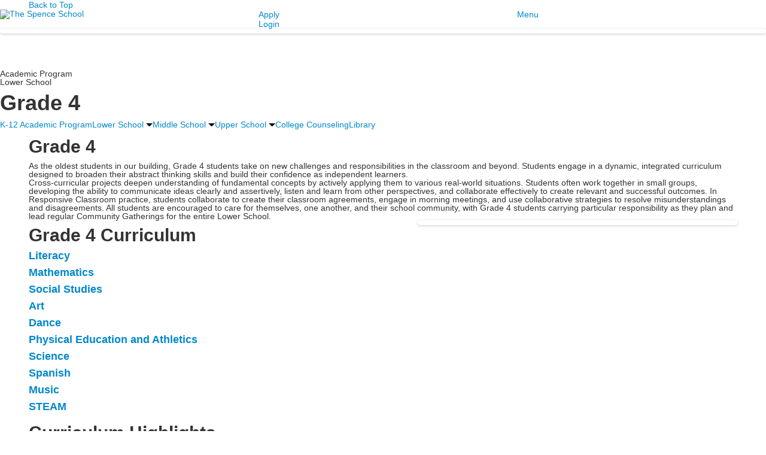

--- FILE ---
content_type: text/html; charset=utf-8
request_url: https://www.spenceschool.org/academic-program/lower-school/grade-4
body_size: 16158
content:

<!DOCTYPE html>
<html lang="en" class="body externalcrawler">
<head>
    <title>Grade 4</title>
    <meta charset="utf-8">
    <meta name="viewport" content="width=device-width, initial-scale=1.0">
    
    <meta content="0I3PAu0yzWDMizqpb2r7Uh0pnZcWr3EedhVetNXPdxo" name="google-site-verification" /><link href="https://www.spenceschool.org/academic-program/lower-school/grade-4" rel="canonical" />
        <link rel="apple-touch-icon" href="//bbk12e1-cdn.myschoolcdn.com/653/site/1827/homescreen/SpenceHomescreenIcon.png">
        <link rel="apple-touch-icon" sizes="76x76" href="//bbk12e1-cdn.myschoolcdn.com/653/site/1827/homescreen/SpenceHomescreenIcon.png?w=76">
        <link rel="apple-touch-icon" sizes="120x120" href="//bbk12e1-cdn.myschoolcdn.com/653/site/1827/homescreen/SpenceHomescreenIcon.png?w=120">
        <link rel="apple-touch-icon" sizes="152x152" href="//bbk12e1-cdn.myschoolcdn.com/653/site/1827/homescreen/SpenceHomescreenIcon.png?w=152">
        <link rel="apple-touch-icon" sizes="180x180" href="//bbk12e1-cdn.myschoolcdn.com/653/site/1827/homescreen/SpenceHomescreenIcon.png?w=180">
        <link rel="apple-touch-icon" sizes="192x192" href="//bbk12e1-cdn.myschoolcdn.com/653/site/1827/homescreen/SpenceHomescreenIcon.png?w=192">

    <link rel="preconnect" href="//fonts.googleapis.com"> <link rel="preconnect" href="//fonts.gstatic.com" crossorigin> <link href="//fonts.googleapis.com/css2?family=Poppins:ital,wght@0,100;0,200;0,300;0,400;0,500;0,600;0,700;0,800;0,900;1,100;1,200;1,300;1,400;1,500;1,600;1,700;1,800;1,900&family=Material+Icons&display=swap" rel="stylesheet"><link rel="stylesheet" type="text/css" href="//libs-w2.myschoolapp.com/bootstrap/2.1.1/css/bootstrap.24col.min.css"/><link rel="stylesheet" type="text/css" href="//libs-w2.myschoolapp.com/jquery-flexslider/2.10/jquery.flexslider-min.css"/><link rel="stylesheet" type="text/css" href="//libs-w2.myschoolapp.com/video/7.4.3/video-js.css"/><link rel="stylesheet" type="text/css" href="//libs-w2.myschoolapp.com/jquery-background-carousel/1.2/background-carousel.css"/><link rel="stylesheet" type="text/css" href="//libs-w2.myschoolapp.com/jquery-jplayer/2.4.1/morning.light/jplayer.morning.light.css"/><link rel="stylesheet" type="text/css" href="//libs-w2.myschoolapp.com/images/jPlayer/p3.morning.light.css"/><link rel="stylesheet" type="text/css" href="//src-e1.myschoolapp.com/2026.01.26.4/minify/page-main.css"/><link rel = "stylesheet" type = "text/css" href = "//bbk12e1-cdn.myschoolcdn.com/ftpimages/653/SiteStyle/1827/SiteStyle134000204448980073.css"/>
    <script type="text/javascript" src="//libs-w2.myschoolapp.com/headJs/1.0.3.cd/head.min.js"></script>
    <script>head.js({"/jquery/3.7.1/jquery-3.7.1.min.js": "//libs-w2.myschoolapp.com/jquery/3.7.1/jquery-3.7.1.min.js"},{"/jquery-migrate/3.4.1/jquery-migrate-3.4.1.min.js": "//libs-w2.myschoolapp.com/jquery-migrate/3.4.1/jquery-migrate-3.4.1.min.js"},{"/p3-fwk/1.1.0/p3-fwk.js": "//libs-w2.myschoolapp.com/p3-fwk/1.1.0/p3-fwk.js"},{"/backbone-validation/backbone-validation-min.js": "//src-e1.myschoolapp.com/2026.01.26.4/src/libs/backbone-validation/backbone-validation-min.js"},{"/jquery-flexslider/2.10/jquery.flexslider-min.js": "//libs-w2.myschoolapp.com/jquery-flexslider/2.10/jquery.flexslider-min.js"},{"/video/7.4.3/video.min.js": "//libs-w2.myschoolapp.com/video/7.4.3/video.min.js"},{"/video/share/1.5/share.video.min.js": "//libs-w2.myschoolapp.com/video/share/1.5/share.video.min.js"},{"/jquery-simplemodal/1.4.5/jquery.simplemodal.1.4.5.min.js": "//libs-w2.myschoolapp.com/jquery-simplemodal/1.4.5/jquery.simplemodal.1.4.5.min.js"},{"/jquery-background-carousel/1.2/jquery.background.carousel.js": "//libs-w2.myschoolapp.com/jquery-background-carousel/1.2/jquery.background.carousel.js"},{"/jquery-jplayer/2.4.1/jquery.jplayer.js": "//libs-w2.myschoolapp.com/jquery-jplayer/2.4.1/jquery.jplayer.js"},{"/jqueryui/1.13.2/jquery-ui.min.js": "//libs-w2.myschoolapp.com/jqueryui/1.13.2/jquery-ui.min.js"},{"/jquery-waitforimages/1.5/jquery.waitforimages.js": "//libs-w2.myschoolapp.com/jquery-waitforimages/1.5/jquery.waitforimages.js"},{"/2026.01.26.4/minify/page-main.js": "//src-e1.myschoolapp.com/2026.01.26.4/minify/page-main.js"}, function() { onMessage.init({"PageTaskId":292341,"PageName":"Grade 4","SiteId":1827,"AppDomain":"https://spenceschool.myschoolapp.com","IsLive":true,"SslInd":true,"SslUrl":"https://spenceschool.myschoolapp.com/page/academic-program/lower-school/grade-4?siteId=1827&ssl=1"}, [{"content":"externalvideo","clientid":"content_180574","StyleTypeId":1,"StyleModeId":1},{"content":"links","clientid":"content_180575","options":null,"StyleTypeId":1,"StyleModeId":1},{"content":"logo","clientid":"content_180102","options":{"AltText":"The Spence School","Url":"https://www.spenceschool.org/","newWindow":false,"LogoImageUrl":"//bbk12e1-cdn.myschoolcdn.com/ftpimages/653/logo/Spence.png"},"StyleTypeId":1,"StyleModeId":1},{"content":"links","clientid":"content_180103","options":null,"StyleTypeId":1,"StyleModeId":1},{"content":"megamenu","clientid":"content_180104","options":{"UrlPrefix":""},"StyleTypeId":2,"StyleModeId":5},{"content":"photo","clientid":"content_3225879","options":{"GroupName":"2023: Lower School > Grade 4 Curriculum - Banner","AlbumId":"1801222"},"StyleTypeId":3,"StyleModeId":1},{"content":"pagetitle","clientid":"content_180117","options":{"UrlPrefix":""},"StyleTypeId":1,"StyleModeId":1},{"content":"menu","clientid":"content_180118","options":{"StartLevel":2,"StartPage":"0","UrlPrefix":""},"StyleTypeId":2,"StyleModeId":1},{"content":"menu","clientid":"content_180119","options":{"StartLevel":2,"StartPage":"0","UrlPrefix":""},"StyleTypeId":2,"StyleModeId":1},{"content":"menu","clientid":"content_180120","options":{"StartLevel":2,"StartPage":"0","UrlPrefix":""},"StyleTypeId":2,"StyleModeId":1},{"content":"menu","clientid":"content_180121","options":{"StartLevel":2,"StartPage":"0","UrlPrefix":""},"StyleTypeId":2,"StyleModeId":1},{"content":"header","clientid":"content_3227842","options":{"HeaderText":"Grade 4"},"StyleTypeId":1,"StyleModeId":1},{"content":"text","clientid":"content_3225880","options":null,"StyleTypeId":1,"StyleModeId":1},{"content":"text","clientid":"content_3225881","options":null,"StyleTypeId":1,"StyleModeId":1},{"content":"lists","clientid":"content_3225882","options":{"HeaderTextOption":"optHeaderText","HeaderText":"Grade 4 Curriculum","ItemCount":"","DetailPageUrl":"/page/list-detail"},"StyleTypeId":1,"StyleModeId":1},{"content":"photo","clientid":"content_3225883","options":{"GroupName":"2023: Lower School > Grade 4 Curriculum - Gallery","AlbumId":"1816277"},"StyleTypeId":3,"StyleModeId":1},{"content":"header","clientid":"content_3225884","options":{"HeaderText":"Curriculum Highlights"},"StyleTypeId":1,"StyleModeId":1},{"content":"lists","clientid":"content_3225885","options":{"DetailPageUrl":"/page/list-detail"},"StyleTypeId":3,"StyleModeId":2},{"content":"header","clientid":"content_3225886","options":{"HeaderText":"Explore Our Curriculum"},"StyleTypeId":1,"StyleModeId":1},{"content":"links","clientid":"content_3225887","options":null,"StyleTypeId":3,"StyleModeId":2},{"content":"text","clientid":"content_3225888","options":null,"StyleTypeId":1,"StyleModeId":1},{"content":"links","clientid":"content_3225889","options":null,"StyleTypeId":1,"StyleModeId":1},{"content":"logo","clientid":"content_180108","options":{"AltText":"The Spence School","Url":"https://www.spenceschool.org/","newWindow":false,"LogoImageUrl":"//bbk12e1-cdn.myschoolcdn.com/ftpimages/653/logo/Spence-Seal.png"},"StyleTypeId":1,"StyleModeId":1},{"content":"text","clientid":"content_180109","options":{"HeaderTextOption":"optHeaderText","HeaderText":"Middle & Upper School"},"StyleTypeId":1,"StyleModeId":1},{"content":"text","clientid":"content_180110","options":{"HeaderTextOption":"optHeaderText","HeaderText":"Lower School"},"StyleTypeId":1,"StyleModeId":1},{"content":"text","clientid":"content_180111","options":{"HeaderTextOption":"optHeaderText","HeaderText":"Athletic & Educational Facility"},"StyleTypeId":1,"StyleModeId":1},{"content":"text","clientid":"content_180112","options":null,"StyleTypeId":1,"StyleModeId":1},{"content":"menu","clientid":"content_180113","options":{"UrlPrefix":""},"StyleTypeId":2,"StyleModeId":4},{"content":"links","clientid":"content_180114","options":null,"StyleTypeId":1,"StyleModeId":1},{"content":"search","clientid":"content_180115","options":{"DetailPageUrl":"/page/search-results"},"StyleTypeId":1,"StyleModeId":1},{"content":"links","clientid":"content_180771","options":null,"StyleTypeId":1,"StyleModeId":1},{"content":"links","clientid":"content_5785","options":null,"StyleTypeId":1,"StyleModeId":1},{"content":"menu","clientid":"content_5786","options":{"UrlPrefix":""},"StyleTypeId":2,"StyleModeId":3},{"content":"photo","clientid":"content_5789","options":{"GroupName":"2023: PNL | Header - Photo","AlbumId":"1786981"},"StyleTypeId":3,"StyleModeId":1},{"content":"search","clientid":"content_5788","options":{"DetailPageUrl":"/page/search-results"},"StyleTypeId":1,"StyleModeId":1},{"content":"menu","clientid":"content_5787","options":{"UrlPrefix":""},"StyleTypeId":2,"StyleModeId":3},{"content":"text","clientid":"content_5790","options":null,"StyleTypeId":1,"StyleModeId":1},{"content":"menu","clientid":"content_5810","options":{"UrlPrefix":""},"StyleTypeId":2,"StyleModeId":1},{"content":"menu","clientid":"content_5820","options":{"UrlPrefix":""},"StyleTypeId":2,"StyleModeId":1}], [{"Id":180574,"SchoolId":653,"ElementType":1,"SiteStyleId":0,"ContentTypeId":129,"ContentLabel":"External_Video","ClientId":"content_180574","Style":{"StyleTypeId":1,"StyleModeId":1,"ContentTypeId":129,"Options":{"Header":{"Visible":true}}},"HasData":true,"FromId":292341,"IsExternalCrawler":true},{"Id":180575,"SchoolId":653,"ElementType":1,"SiteStyleId":105336,"ContentTypeId":2,"ContentLabel":"Links","ContentPk":88597,"ClientId":"content_180575","Style":{"Id":105336,"StyleTypeId":1,"StyleModeId":1,"ContentTypeId":2,"CssClass":"style-105336","Options":{"Header":{"Visible":false},"SubHeader":{"Visible":false},"CategoryDescription":{"Visible":false},"LinkImage":{"Visible":false},"UrlLink":{"Visible":true},"LongDescription":{"Visible":false}}},"HasData":true,"FromId":292341,"IsExternalCrawler":true},{"Id":180102,"SchoolId":653,"ElementType":1,"SiteStyleId":104919,"ContentTypeId":395,"ContentLabel":"Logo","ContentPk":18398,"ClientId":"content_180102","Options":{"AltText":"The Spence School","Url":"https://www.spenceschool.org/","newWindow":false,"LogoImageUrl":"//bbk12e1-cdn.myschoolcdn.com/ftpimages/653/logo/Spence.png"},"Style":{"Id":104919,"StyleTypeId":1,"StyleModeId":1,"ContentTypeId":395,"CssClass":"style-104919","Options":{"Header":{"Visible":false}}},"HasData":true,"FromId":292341,"IsExternalCrawler":true},{"Id":180103,"SchoolId":653,"ElementType":1,"SiteStyleId":104920,"ContentTypeId":2,"ContentLabel":"Links","ContentPk":88062,"ClientId":"content_180103","Style":{"Id":104920,"StyleTypeId":1,"StyleModeId":1,"ContentTypeId":2,"CssClass":"style-104920","Options":{"Header":{"Visible":false},"SubHeader":{"Visible":false},"CategoryDescription":{"Visible":false},"LinkImage":{"Visible":false},"UrlLink":{"Visible":true},"LongDescription":{"Visible":false}}},"HasData":true,"FromId":292341,"IsExternalCrawler":true},{"Id":180104,"SchoolId":653,"ElementType":1,"SiteStyleId":104873,"ContentTypeId":429,"ContentLabel":"Mega_Menu","ContentPk":4499,"ClientId":"content_180104","Options":{"UrlPrefix":""},"Style":{"Id":104873,"StyleTypeId":2,"StyleModeId":5,"ContentTypeId":429,"CssClass":"style-104873","Options":{"SNI1":{"Visible":false},"NavMenu":{"AppearOn":"click","Animate":true}}},"HasData":true,"FromId":292341,"PanelIndex":{"111515":1724},"IsExternalCrawler":true},{"Id":3225879,"SchoolId":653,"SiteStyleId":104878,"ContentTypeId":31,"ContentLabel":"Photo","ContentPk":142971,"ClientId":"content_3225879","Options":{"GroupName":"2023: Lower School > Grade 4 Curriculum - Banner","AlbumId":"1801222"},"Style":{"Id":104878,"StyleTypeId":3,"StyleModeId":1,"ContentTypeId":31,"CssClass":"style-104878","Options":{"Header":{"Visible":false},"Title":{"Visible":true},"Caption":{"Visible":true},"LongDescription":{"Visible":true},"Description":{"Visible":true},"Details":{"Visible":true,"Position":"bottom","Location":"inside"},"Counter":{"Visible":false,"Alignment":"left","Position":"top"},"Pager":{"Visible":false,"Type":"shapes","Alignment":"center","Position":"bottom","Location":"outside"},"Arrows":{"Visible":false},"AlbumSelect":{"Visible":false}},"Settings":{"AutoAdvance":true,"PauseOnHover":false,"PauseOnAction":false,"AnimationType":"fade","LoopAnimation":true,"SlideshowSpeed":"3","AnimationSpeed":"1","Randomize":true,"SmoothHeight":false,"ShowArrows":"always","GalleryStyle":false,"MinItems":"1","MaxItems":"1","SlideWidth":"150"}},"HasData":true,"FromId":292341,"IsExternalCrawler":true},{"Id":180117,"SchoolId":653,"ElementType":1,"SiteStyleId":104854,"ContentTypeId":66,"ContentLabel":"Page_Title","ClientId":"content_180117","Options":{"UrlPrefix":""},"Style":{"Id":104854,"StyleTypeId":1,"StyleModeId":1,"ContentTypeId":66,"CssClass":"style-104854","Options":{"HeadingGroup":{"Visible":true},"Level1":{"Visible":true},"Level2":{"Visible":true},"Level3":{"Visible":true},"Level4":{"Visible":true},"Level5":{"Visible":true},"Level6":{"Visible":true}}},"HasData":true,"FromId":292341,"IsExternalCrawler":true},{"Id":180118,"SchoolId":653,"ElementType":1,"SiteStyleId":104977,"ContentTypeId":389,"ContentLabel":"Menu","ContentPk":4496,"ClientId":"content_180118","Options":{"StartLevel":2,"StartPage":"0","UrlPrefix":""},"Style":{"Id":104977,"StyleTypeId":2,"StyleModeId":1,"ContentTypeId":389,"CssClass":"style-104977","Options":{"SNI1":{"Visible":true},"SNI2":{"Visible":true},"SNI3":{"Visible":true},"NavMenu":{"Animate":true,"AppearOn":"hover"}}},"HasData":true,"FromId":292341,"IsExternalCrawler":true},{"Id":180119,"SchoolId":653,"ElementType":1,"SiteStyleId":104977,"ContentTypeId":389,"ContentLabel":"Menu","ContentPk":4497,"ClientId":"content_180119","Options":{"StartLevel":2,"StartPage":"0","UrlPrefix":""},"Style":{"Id":104977,"StyleTypeId":2,"StyleModeId":1,"ContentTypeId":389,"CssClass":"style-104977","Options":{"SNI1":{"Visible":true},"SNI2":{"Visible":true},"SNI3":{"Visible":true},"NavMenu":{"Animate":true,"AppearOn":"hover"}}},"FromId":292341,"IsExternalCrawler":true},{"Id":180120,"SchoolId":653,"ElementType":1,"SiteStyleId":104977,"ContentTypeId":389,"ContentLabel":"Menu","ContentPk":4498,"ClientId":"content_180120","Options":{"StartLevel":2,"StartPage":"0","UrlPrefix":""},"Style":{"Id":104977,"StyleTypeId":2,"StyleModeId":1,"ContentTypeId":389,"CssClass":"style-104977","Options":{"SNI1":{"Visible":true},"SNI2":{"Visible":true},"SNI3":{"Visible":true},"NavMenu":{"Animate":true,"AppearOn":"hover"}}},"FromId":292341,"IsExternalCrawler":true},{"Id":180121,"SchoolId":653,"ElementType":1,"SiteStyleId":104977,"ContentTypeId":389,"ContentLabel":"Menu","ContentPk":4488,"ClientId":"content_180121","Options":{"StartLevel":2,"StartPage":"0","UrlPrefix":""},"Style":{"Id":104977,"StyleTypeId":2,"StyleModeId":1,"ContentTypeId":389,"CssClass":"style-104977","Options":{"SNI1":{"Visible":true},"SNI2":{"Visible":true},"SNI3":{"Visible":true},"NavMenu":{"Animate":true,"AppearOn":"hover"}}},"FromId":292341,"IsExternalCrawler":true},{"Id":3227842,"SchoolId":653,"SiteStyleId":0,"ContentTypeId":391,"ContentLabel":"Header","ClientId":"content_3227842","Options":{"HeaderText":"Grade 4"},"Style":{"StyleTypeId":1,"StyleModeId":1,"ContentTypeId":391},"HasData":true,"FromId":292341,"IsExternalCrawler":true},{"Id":3225880,"SchoolId":653,"SiteStyleId":104856,"ContentTypeId":1,"ContentLabel":"Text","ContentPk":2095245,"ClientId":"content_3225880","Style":{"Id":104856,"StyleTypeId":1,"StyleModeId":1,"ContentTypeId":1,"CssClass":"style-104856","Options":{"Header":{"Visible":true},"Photos":{"Visible":false}}},"HasData":true,"FromId":292341,"IsExternalCrawler":true},{"Id":3225881,"SchoolId":653,"SiteStyleId":104855,"ContentTypeId":1,"ContentLabel":"Text","ContentPk":2095246,"ClientId":"content_3225881","Style":{"Id":104855,"StyleTypeId":1,"StyleModeId":1,"ContentTypeId":1,"CssClass":"style-104855","Options":{"Header":{"Visible":true},"Photos":{"Visible":true,"Position":"left","PhotoSize":"standard"}}},"HasData":true,"FromId":292341,"IsExternalCrawler":true},{"Id":3225882,"SchoolId":653,"SiteStyleId":104860,"ContentTypeId":24,"ContentLabel":"Lists","ContentPk":33262,"ClientId":"content_3225882","Options":{"HeaderTextOption":"optHeaderText","HeaderText":"Grade 4 Curriculum","ItemCount":"","DetailPageUrl":"/page/list-detail"},"Style":{"Id":104860,"StyleTypeId":1,"StyleModeId":1,"ContentTypeId":24,"CssClass":"style-104860","Options":{"Header":{"Visible":true},"Title":{"DetailType":"Expand"},"BriefDescription":{"Visible":true},"LongDescription":{"Visible":false},"ReadMore":{"Visible":true,"Type":"DetailPage"},"Photo":{"Visible":false,"PhotoSize":"standard"}}},"HasData":true,"FromId":292341,"IsExternalCrawler":true},{"Id":3225883,"SchoolId":653,"SiteStyleId":104999,"ContentTypeId":31,"ContentLabel":"Photo","ContentPk":143122,"ClientId":"content_3225883","Options":{"GroupName":"2023: Lower School > Grade 4 Curriculum - Gallery","AlbumId":"1816277"},"Style":{"Id":104999,"StyleTypeId":3,"StyleModeId":1,"ContentTypeId":31,"CssClass":"style-104999","Options":{"Header":{"Visible":true},"Title":{"Visible":true},"Caption":{"Visible":true},"LongDescription":{"Visible":true},"Description":{"Visible":false},"Details":{"Visible":true,"Position":"bottom","Location":"inside"},"Counter":{"Visible":false,"Alignment":"left","Position":"top"},"Pager":{"Visible":true,"Type":"shapes","Alignment":"center","Position":"bottom","Location":"outside"},"Arrows":{"Visible":false},"AlbumSelect":{"Visible":true}},"Settings":{"AutoAdvance":true,"PauseOnHover":true,"PauseOnAction":true,"AnimationType":"fade","LoopAnimation":true,"SlideshowSpeed":"7","AnimationSpeed":"1","Randomize":false,"SmoothHeight":false,"ShowArrows":"always","GalleryStyle":false,"MinItems":"1","MaxItems":"1","SlideWidth":"150"}},"HasData":true,"FromId":292341,"IsExternalCrawler":true},{"Id":3225884,"SchoolId":653,"SiteStyleId":0,"ContentTypeId":391,"ContentLabel":"Header","ClientId":"content_3225884","Options":{"HeaderText":"Curriculum Highlights"},"Style":{"StyleTypeId":1,"StyleModeId":1,"ContentTypeId":391},"HasData":true,"FromId":292341,"IsExternalCrawler":true},{"Id":3225885,"SchoolId":653,"SiteStyleId":105010,"ContentTypeId":24,"ContentLabel":"Lists","ContentPk":33369,"ClientId":"content_3225885","Options":{"DetailPageUrl":"/page/list-detail"},"Style":{"Id":105010,"StyleTypeId":3,"StyleModeId":2,"ContentTypeId":24,"CssClass":"style-105010","Options":{"Header":{"Visible":true},"Title":{"Visible":true},"Caption":{"Visible":true},"LongDescription":{"Visible":true},"Details":{"Visible":true},"Counter":{"Visible":true,"Alignment":"left","Position":"top"},"Pager":{"Visible":false,"Type":"shapes","Alignment":"center","Position":"bottom","Location":"outside"},"Arrows":{"Visible":false}},"Settings":{"AutoAdvance":false,"PauseOnHover":false,"PauseOnAction":false,"AnimationType":"slide","LoopAnimation":false,"SlideshowSpeed":"0","AnimationSpeed":"0","Randomize":false,"SmoothHeight":false,"ShowArrows":"hover","GalleryStyle":false,"MinItems":"60","MaxItems":"60","SlideWidth":"150"}},"HasData":true,"FromId":292341,"IsExternalCrawler":true},{"Id":3225886,"SchoolId":653,"SiteStyleId":0,"ContentTypeId":391,"ContentLabel":"Header","ClientId":"content_3225886","Options":{"HeaderText":"Explore Our Curriculum"},"Style":{"StyleTypeId":1,"StyleModeId":1,"ContentTypeId":391},"HasData":true,"FromId":292341,"IsExternalCrawler":true},{"Id":3225887,"SchoolId":653,"SiteStyleId":104994,"ContentTypeId":2,"ContentLabel":"Links","ContentPk":88308,"ClientId":"content_3225887","Style":{"Id":104994,"StyleTypeId":3,"StyleModeId":2,"ContentTypeId":2,"CssClass":"style-104994","Options":{"Header":{"Visible":true},"Title":{"Visible":true},"Caption":{"Visible":false},"LongDescription":{"Visible":true},"Details":{"Visible":true},"Counter":{"Visible":true,"Alignment":"left","Position":"top"},"Pager":{"Visible":false,"Type":"shapes","Alignment":"center","Position":"bottom","Location":"outside"},"Arrows":{"Visible":false}},"Settings":{"AutoAdvance":false,"PauseOnHover":false,"PauseOnAction":false,"AnimationType":"slide","LoopAnimation":false,"SlideshowSpeed":"0","AnimationSpeed":"0","Randomize":false,"SmoothHeight":false,"ShowArrows":"hover","GalleryStyle":false,"MinItems":"60","MaxItems":"60","SlideWidth":"150"}},"HasData":true,"FromId":292341,"IsExternalCrawler":true},{"Id":3225888,"SchoolId":653,"SiteStyleId":104926,"ContentTypeId":1,"ContentLabel":"Text","ContentPk":2066899,"ClientId":"content_3225888","Style":{"Id":104926,"StyleTypeId":1,"StyleModeId":1,"ContentTypeId":1,"CssClass":"style-104926","Options":{"Header":{"Visible":true},"Photos":{"Visible":true}}},"HasData":true,"FromId":292341,"IsExternalCrawler":true},{"Id":3225889,"SchoolId":653,"SiteStyleId":104942,"ContentTypeId":2,"ContentLabel":"Links","ContentPk":88130,"ClientId":"content_3225889","Style":{"Id":104942,"StyleTypeId":1,"StyleModeId":1,"ContentTypeId":2,"CssClass":"style-104942","Options":{"Header":{"Visible":true},"SubHeader":{"Visible":true},"CategoryDescription":{"Visible":true},"LinkImage":{"Visible":false},"UrlLink":{"Visible":true},"LongDescription":{"Visible":true}}},"HasData":true,"FromId":292341,"IsExternalCrawler":true},{"Id":180108,"SchoolId":653,"ElementType":1,"SiteStyleId":104964,"ContentTypeId":395,"ContentLabel":"Logo","ContentPk":10174,"ClientId":"content_180108","Options":{"AltText":"The Spence School","Url":"https://www.spenceschool.org/","newWindow":false,"LogoImageUrl":"//bbk12e1-cdn.myschoolcdn.com/ftpimages/653/logo/Spence-Seal.png"},"Style":{"Id":104964,"StyleTypeId":1,"StyleModeId":1,"ContentTypeId":395,"CssClass":"style-104964","Options":{"Header":{"Visible":false}}},"HasData":true,"FromId":292341,"IsExternalCrawler":true},{"Id":180109,"SchoolId":653,"ElementType":1,"SiteStyleId":104965,"ContentTypeId":1,"ContentLabel":"Text","ContentPk":2064547,"ClientId":"content_180109","Options":{"HeaderTextOption":"optHeaderText","HeaderText":"Middle & Upper School"},"Style":{"Id":104965,"StyleTypeId":1,"StyleModeId":1,"ContentTypeId":1,"CssClass":"style-104965","Options":{"Header":{"Visible":true},"Photos":{"Visible":true}}},"HasData":true,"FromId":292341,"IsExternalCrawler":true},{"Id":180110,"SchoolId":653,"ElementType":1,"SiteStyleId":104965,"ContentTypeId":1,"ContentLabel":"Text","ContentPk":2064548,"ClientId":"content_180110","Options":{"HeaderTextOption":"optHeaderText","HeaderText":"Lower School"},"Style":{"Id":104965,"StyleTypeId":1,"StyleModeId":1,"ContentTypeId":1,"CssClass":"style-104965","Options":{"Header":{"Visible":true},"Photos":{"Visible":true}}},"HasData":true,"FromId":292341,"IsExternalCrawler":true},{"Id":180111,"SchoolId":653,"ElementType":1,"SiteStyleId":104965,"ContentTypeId":1,"ContentLabel":"Text","ContentPk":2064549,"ClientId":"content_180111","Options":{"HeaderTextOption":"optHeaderText","HeaderText":"Athletic & Educational Facility"},"Style":{"Id":104965,"StyleTypeId":1,"StyleModeId":1,"ContentTypeId":1,"CssClass":"style-104965","Options":{"Header":{"Visible":true},"Photos":{"Visible":true}}},"HasData":true,"FromId":292341,"IsExternalCrawler":true},{"Id":180112,"SchoolId":653,"ElementType":1,"SiteStyleId":104966,"ContentTypeId":1,"ContentLabel":"Text","ContentPk":2064550,"ClientId":"content_180112","Style":{"Id":104966,"StyleTypeId":1,"StyleModeId":1,"ContentTypeId":1,"CssClass":"style-104966","Options":{"Header":{"Visible":true},"Photos":{"Visible":true}}},"HasData":true,"FromId":292341,"IsExternalCrawler":true},{"Id":180113,"SchoolId":653,"ElementType":1,"SiteStyleId":104967,"ContentTypeId":389,"ContentLabel":"Menu","ContentPk":4498,"ClientId":"content_180113","Options":{"UrlPrefix":""},"Style":{"Id":104967,"StyleTypeId":2,"StyleModeId":4,"ContentTypeId":389,"CssClass":"style-104967","Options":{"SNI1":{"Visible":false},"SNI2":{"Visible":false},"SNI3":{"Visible":false},"NavMenu":{"Animate":true,"AppearOn":"hover"}}},"HasData":true,"FromId":292341,"IsExternalCrawler":true},{"Id":180114,"SchoolId":653,"ElementType":1,"SiteStyleId":104968,"ContentTypeId":2,"ContentLabel":"Links","ContentPk":88063,"ClientId":"content_180114","Style":{"Id":104968,"StyleTypeId":1,"StyleModeId":1,"ContentTypeId":2,"CssClass":"style-104968","Options":{"Header":{"Visible":false},"SubHeader":{"Visible":false},"CategoryDescription":{"Visible":false},"LinkImage":{"Visible":true},"UrlLink":{"Visible":false},"LongDescription":{"Visible":false}}},"HasData":true,"FromId":292341,"IsExternalCrawler":true},{"Id":180115,"SchoolId":653,"ElementType":1,"SiteStyleId":104972,"ContentTypeId":370,"ContentLabel":"Search","ClientId":"content_180115","Options":{"DetailPageUrl":"/page/search-results"},"Style":{"Id":104972,"StyleTypeId":1,"StyleModeId":1,"ContentTypeId":370,"CssClass":"style-104972","Options":{"Header":{"Visible":false},"Submit":{"Visible":true},"SearchLabel":{"Label":"Search"},"Search":{"Placeholder":"What can we help you find?"}}},"HasData":true,"FromId":292341,"IsExternalCrawler":true},{"Id":180771,"SchoolId":653,"ElementType":1,"SiteStyleId":105479,"ContentTypeId":2,"ContentLabel":"Links","ContentPk":88835,"ClientId":"content_180771","Style":{"Id":105479,"StyleTypeId":1,"StyleModeId":1,"ContentTypeId":2,"CssClass":"style-105479","Options":{"Header":{"Visible":false},"SubHeader":{"Visible":false},"CategoryDescription":{"Visible":false},"LinkImage":{"Visible":false},"UrlLink":{"Visible":true},"LongDescription":{"Visible":false}}},"HasData":true,"FromId":292341,"IsExternalCrawler":true},{"Id":5785,"SchoolId":653,"ElementType":2,"SiteStyleId":104922,"ContentTypeId":2,"ContentLabel":"Links","ContentPk":88064,"ClientId":"content_5785","Style":{"Id":104922,"StyleTypeId":1,"StyleModeId":1,"ContentTypeId":2,"CssClass":"style-104922","Options":{"Header":{"Visible":true},"SubHeader":{"Visible":false},"CategoryDescription":{"Visible":true},"LinkImage":{"Visible":false},"UrlLink":{"Visible":true},"LongDescription":{"Visible":false}}},"HasData":true,"FromId":292341,"IsExternalCrawler":true},{"Id":5786,"SchoolId":653,"ElementType":2,"SiteStyleId":104929,"ContentTypeId":389,"ContentLabel":"Menu","ContentPk":4497,"ClientId":"content_5786","Options":{"UrlPrefix":""},"Style":{"Id":104929,"StyleTypeId":2,"StyleModeId":3,"ContentTypeId":389,"CssClass":"style-104929","Options":{"AccNavMenu":{"Animate":true,"Show":true,"ArrowLocation":"right"}}},"HasData":true,"FromId":292341,"IsExternalCrawler":true},{"Id":5789,"SchoolId":653,"ElementType":2,"SiteStyleId":104863,"ContentTypeId":31,"ContentLabel":"Photo","ContentPk":142456,"ClientId":"content_5789","Options":{"GroupName":"2023: PNL | Header - Photo","AlbumId":"1786981"},"Style":{"Id":104863,"StyleTypeId":3,"StyleModeId":1,"ContentTypeId":31,"CssClass":"style-104863","Options":{"Header":{"Visible":true},"Title":{"Visible":true},"Caption":{"Visible":true},"LongDescription":{"Visible":true},"Description":{"Visible":true},"Details":{"Visible":true,"Position":"bottom","Location":"inside"},"Counter":{"Visible":false,"Alignment":"left","Position":"top"},"Pager":{"Visible":false,"Type":"shapes","Alignment":"center","Position":"bottom","Location":"outside"},"Arrows":{"Visible":false},"AlbumSelect":{"Visible":true}},"Settings":{"AutoAdvance":false,"PauseOnHover":false,"PauseOnAction":false,"AnimationType":"fade","LoopAnimation":false,"SlideshowSpeed":"0","AnimationSpeed":"0","Randomize":false,"SmoothHeight":false,"ShowArrows":"hover","GalleryStyle":false,"MinItems":"1","MaxItems":"1","SlideWidth":"150"}},"HasData":true,"FromId":292341,"IsExternalCrawler":true},{"Id":5788,"SchoolId":653,"ElementType":2,"SiteStyleId":104923,"ContentTypeId":370,"ContentLabel":"Search","ClientId":"content_5788","Options":{"DetailPageUrl":"/page/search-results"},"Style":{"Id":104923,"StyleTypeId":1,"StyleModeId":1,"ContentTypeId":370,"CssClass":"style-104923","Options":{"Header":{"Visible":false},"Submit":{"Visible":true},"SearchLabel":{"Label":"Search","Visible":true},"Search":{"Placeholder":"What can we help you find?"}}},"HasData":true,"FromId":292341,"IsExternalCrawler":true},{"Id":5787,"SchoolId":653,"ElementType":2,"SiteStyleId":104872,"ContentTypeId":389,"ContentLabel":"Menu","ContentPk":4496,"ClientId":"content_5787","Options":{"UrlPrefix":""},"Style":{"Id":104872,"StyleTypeId":2,"StyleModeId":3,"ContentTypeId":389,"CssClass":"style-104872","Options":{"AccNavMenu":{"Animate":true,"Show":true,"ArrowLocation":"right"}}},"HasData":true,"FromId":292341,"IsExternalCrawler":true},{"Id":5790,"SchoolId":653,"ElementType":2,"SiteStyleId":104926,"ContentTypeId":1,"ContentLabel":"Text","ContentPk":2064556,"ClientId":"content_5790","Style":{"Id":104926,"StyleTypeId":1,"StyleModeId":1,"ContentTypeId":1,"CssClass":"style-104926","Options":{"Header":{"Visible":true},"Photos":{"Visible":true}}},"HasData":true,"FromId":292341,"IsExternalCrawler":true},{"Id":5810,"SchoolId":653,"ElementType":2,"SiteStyleId":105325,"ContentTypeId":389,"ContentLabel":"Menu","ContentPk":4519,"ClientId":"content_5810","Options":{"UrlPrefix":""},"Style":{"Id":105325,"StyleTypeId":2,"StyleModeId":1,"ContentTypeId":389,"CssClass":"style-105325","Options":{"SNI1":{"Visible":false},"SNI2":{"Visible":false},"SNI3":{"Visible":false},"NavMenu":{"Animate":true,"AppearOn":"hover"}}},"HasData":true,"FromId":292341,"IsExternalCrawler":true},{"Id":5820,"SchoolId":653,"ElementType":2,"SiteStyleId":105451,"ContentTypeId":389,"ContentLabel":"Menu","ContentPk":4527,"ClientId":"content_5820","Options":{"UrlPrefix":""},"Style":{"Id":105451,"StyleTypeId":2,"StyleModeId":1,"ContentTypeId":389,"CssClass":"style-105451","Options":{"SNI1":{"Visible":false},"SNI2":{"Visible":false},"SNI3":{"Visible":false},"NavMenu":{"Animate":true,"AppearOn":"hover"}}},"HasData":true,"FromId":292341,"IsExternalCrawler":true}], [{"FilePathTypeId":2,"Description":"Fastly CDN1","Url":"//cdn.media910.whipplehill.net","BaseUrl":"cdn.media910.whipplehill.net","VideoDefaultInd":false,"DefaultInd":false,"InsertDate":null,"LastModifyDate":null,"LastModifyUserId":null,"vendor_external_id":null},{"FilePathTypeId":3,"Description":"Fastly CDN2 (Amazon Cloud)","Url":"//media.cdn.whipplehill.net","BaseUrl":"media.cdn.whipplehill.net","VideoDefaultInd":false,"DefaultInd":false,"InsertDate":null,"LastModifyDate":null,"LastModifyUserId":null,"vendor_external_id":null},{"FilePathTypeId":4,"Description":"Photon","Url":"//images.myschoolcdn.com","BaseUrl":"images.myschoolcdn.com","VideoDefaultInd":false,"DefaultInd":false,"InsertDate":null,"LastModifyDate":null,"LastModifyUserId":null,"vendor_external_id":null},{"FilePathTypeId":5,"Description":"Common","Url":"//common-e1.myschoolapp.com","BaseUrl":"common-e1.myschoolapp.com","VideoDefaultInd":false,"DefaultInd":false,"InsertDate":null,"LastModifyDate":null,"LastModifyUserId":null,"vendor_external_id":null},{"FilePathTypeId":6,"Description":"Photon East 1","Url":"//bbk12e1-cdn.myschoolcdn.com","BaseUrl":"bbk12e1-cdn.myschoolcdn.com","VideoDefaultInd":false,"DefaultInd":false,"InsertDate":null,"LastModifyDate":null,"LastModifyUserId":null,"vendor_external_id":null},{"FilePathTypeId":7,"Description":"Default","Url":"//bbk12e1-cdn.myschoolcdn.com","BaseUrl":"bbk12e1-cdn.myschoolcdn.com","VideoDefaultInd":false,"DefaultInd":true,"InsertDate":null,"LastModifyDate":null,"LastModifyUserId":null,"vendor_external_id":null},{"FilePathTypeId":8,"Description":"Stage Initial Photon","Url":"//dto-si-media.myschoolcdn.com","BaseUrl":"dto-si-media.myschoolcdn.com","VideoDefaultInd":false,"DefaultInd":false,"InsertDate":null,"LastModifyDate":null,"LastModifyUserId":null,"vendor_external_id":null},{"FilePathTypeId":9,"Description":"SF Video","Url":"//s3.amazonaws.com/dto-e1-sf-video-01","BaseUrl":"s3.amazonaws.com/dto-e1-sf-video-01","VideoDefaultInd":false,"DefaultInd":false,"InsertDate":null,"LastModifyDate":null,"LastModifyUserId":null,"vendor_external_id":null},{"FilePathTypeId":10,"Description":"SI Video","Url":"//s3.amazonaws.com/dto-e1-si-video-01","BaseUrl":"s3.amazonaws.com/dto-e1-si-video-01","VideoDefaultInd":false,"DefaultInd":false,"InsertDate":null,"LastModifyDate":null,"LastModifyUserId":null,"vendor_external_id":null},{"FilePathTypeId":11,"Description":"Production Video","Url":"//video-e1.myschoolcdn.com","BaseUrl":"video-e1.myschoolcdn.com","VideoDefaultInd":true,"DefaultInd":false,"InsertDate":null,"LastModifyDate":null,"LastModifyUserId":null,"vendor_external_id":null},{"FilePathTypeId":12,"Description":"Stage File Photon","Url":"//dto-sf-media.myschoolcdn.com","BaseUrl":"dto-sf-media.myschoolcdn.com","VideoDefaultInd":false,"DefaultInd":false,"InsertDate":null,"LastModifyDate":null,"LastModifyUserId":null,"vendor_external_id":null},{"FilePathTypeId":13,"Description":"Libraries","Url":"//libs-w2.myschoolapp.com","BaseUrl":"libs-w2.myschoolapp.com","VideoDefaultInd":false,"DefaultInd":false,"InsertDate":null,"LastModifyDate":null,"LastModifyUserId":null,"vendor_external_id":null},{"FilePathTypeId":14,"Description":"DTO Temp S3","Url":"//s3.amazonaws.com/k12-uploadtmp-e1-01","BaseUrl":"s3.amazonaws.com/k12-uploadtmp-e1-01","VideoDefaultInd":false,"DefaultInd":false,"InsertDate":null,"LastModifyDate":null,"LastModifyUserId":null,"vendor_external_id":null},{"FilePathTypeId":15,"Description":"Prod Temp S3","Url":"//s3.amazonaws.com/dto-uploadtmp-e1-01","BaseUrl":"s3.amazonaws.com/dto-uploadtmp-e1-01","VideoDefaultInd":false,"DefaultInd":false,"InsertDate":null,"LastModifyDate":null,"LastModifyUserId":null,"vendor_external_id":null},{"FilePathTypeId":16,"Description":"Source","Url":"//src-e1.myschoolapp.com","BaseUrl":"src-e1.myschoolapp.com","VideoDefaultInd":false,"DefaultInd":false,"InsertDate":null,"LastModifyDate":null,"LastModifyUserId":null,"vendor_external_id":null}]); });</script>

    <script>
  (function(i,s,o,g,r,a,m){i['GoogleAnalyticsObject']=r;i[r]=i[r]||function(){
  (i[r].q=i[r].q||[]).push(arguments)},i[r].l=1*new Date();a=s.createElement(o),
  m=s.getElementsByTagName(o)[0];a.async=1;a.src=g;m.parentNode.insertBefore(a,m)
  })(window,document,'script','//www.google-analytics.com/analytics.js','ga');

  ga('create', 'UA-6454770-1', 'auto');
  ga('send', 'pageview', '/academic-program/lower-school/grade-4');

</script>

<!-- JSON-LD Structured Data - Multi School Level -->
<script type="application/ld+json">
{
"@context" : "http://schema.org",
"@type" : "EducationalOrganization",
"name" : "The Spence School",
"url" : "https://www.spenceschool.org/",
"sameAs" : [ "https://www.facebook.com/spenceschoolnyc/",
  "https://www.instagram.com/thespenceschool/" ]
} </script>
 
<!-- Include information about the Elementary School here  -->
<script type="application/ld+json">
{
"@context" : "http://schema.org",
"@type" : "ElementarySchool",
"name" : "The Spence School - Lower School",
"telephone" : "212-289-5940",
"address" : {
  "@type" : "PostalAddress",
  "streetAddress" : "56 East 93rd Street",
  "addressLocality" : "New York",
  "addressRegion" : "NY",
  "postalCode" : "10128"
  }
} </script>
 
<!-- Include information about the Middle School here  -->
<script type="application/ld+json">
{
"@context" : "http://schema.org",
"@type" : "MiddleSchool",
"name" : "The Spence School - Middle School",
"telephone" : "212-289-5940",
"address" : {
  "@type" : "PostalAddress",
  "streetAddress" : "22 East 91st Street",
  "addressLocality" : "New York",
  "addressRegion" : "NY",
  "postalCode" : "10128"
  }
} </script>
 
<!-- Include information about the High School here  -->
<script type="application/ld+json">
{
"@context" : "http://schema.org",
"@type" : "HighSchool",
"name" : "The Spence School - Upper School",
"telephone" : "212-289-5940",
"address" : {
  "@type" : "PostalAddress",
  "streetAddress" : "22 East 91st Street",
  "addressLocality" : "New York",
  "addressRegion" : "NY",
  "postalCode" : "10128"
  }
} </script>
</head>
<body class="body style-104890" >


<script type="text/javascript">
  window._mfq = window._mfq || [];
  (function() {
    var mf = document.createElement("script");
    mf.type = "text/javascript"; mf.defer = true;
    mf.src = "//cdn.mouseflow.com/projects/9610cd62-72df-4546-a3bd-ff26d6cffd57.js";
    document.getElementsByTagName("head")[0].appendChild(mf);
  })();
</script>
<script async data-id="101461846" src="//static.getclicky.com/js"></script>
<script type="text/javascript">
    (function(c,l,a,r,i,t,y){
        c[a]=c[a]||function(){(c[a].q=c[a].q||[]).push(arguments)};
        t=l.createElement(r);t.async=1;t.src="https://www.clarity.ms/tag/"+i;
        y=l.getElementsByTagName(r)[0];y.parentNode.insertBefore(t,y);
    })(window, document, "clarity", "script", "nncjor75l1");
</script>
<div class="layout" id="layout_15081"><div class="style-105337 region layout-region" id="layout_region_0"><div class="container">
<div class="layout-row row"><div class="last-col first-col layout-col span24 col"><div class="layout-block clearfix" data-cid="129" id="content_180574"><div class="content externalvideo">

    <div class="content-wrap">
	    <a name="back-to-top"></a>
    </div>
</div></div><div class="layout-block style-105336 clearfix" data-cid="2" id="content_180575"><div class="content links">

    <div class="content-wrap">

        <ul class="no-bullets">
    <li class="group">

            <a class="custom-title links-urllink" href="#back-to-top">Back to Top</a>
            </li>
        </ul>
    </div>


</div></div></div></div></div></div><div class="style-104918 region layout-region" id="layout_region_1"><div class="full-width">
<div class="layout-row row-fluid"><div class="first-col layout-col span8 col"><div class="layout-block style-104919 clearfix" data-cid="395" id="content_180102"><div class="content logo">


<div class="content-wrap">
        <a href="https://www.spenceschool.org/">
			<img src="//bbk12e1-cdn.myschoolcdn.com/ftpimages/653/logo/Spence.png" alt='The Spence School'>
		</a>
</div></div></div></div><div class="layout-col span8 col"><div class="layout-block style-104920 clearfix" data-cid="2" id="content_180103"><div class="content links">

    <div class="content-wrap">

        <ul class="no-bullets">
    <li class="group">

            <a class="custom-title links-urllink" href="//www.spenceschool.org/page/admissions/application-process">Apply</a>
            </li>
    <li class="group">

            <a class="custom-title links-urllink" href="https://spenceschool.myschoolapp.com/app#login" target='_blank'>Login</a>
            </li>
        </ul>
    </div>


</div></div></div><div class="last-col layout-col span8 col"><div class="layout-block style-104873 clearfix" data-cid="429" id="content_180104"><div class="content megamenu">


	<nav aria-label="1a. Main Menu - Click to Open" class=" nav-menu menu-animate-true menu-action-click menu-type-mega menu-direction-down ">
		<ul class="menu-container mega-level1">
					<li tabindex="1" class="mega-menu-item menu-item menu-item-111515 l1-item level-1  ">

			<a tabindex="-1" href="/menu">
				Menu
			</a>


					<div class="mega-menu-panel mega-menu-panel-111515 ">
						<div class="mega-menu-panel-inner mega-menu-panel-inner-111515 ">
							<div class="panel">
<div class="panel-row row-fluid"><div class="last-col first-col panel-col span24 col"><div class="panel-block style-104922 clearfix" data-cid="2" id="content_5785"><div class="content links">

    <div class="content-wrap">

        <ul class="no-bullets">
    <li class="group">

            <a class="custom-title links-urllink" href="//www.spenceschool.org/page/about-spence/contact-us">Contact Us</a>
            </li>
    <li class="group">

            <a class="custom-title links-urllink" href="//www.spenceschool.org/page/about-spence/employment">Employment at Spence</a>
            </li>
    <li class="group">

            <a class="custom-title links-urllink" href="//www.spenceschool.org/page/giving/give-to-spence">Make a Gift</a>
            </li>
    <li class="group">

            <a class="custom-title links-urllink" href="//www.spenceschool.org/page/admissions/application-process">Apply</a>
            </li>
        </ul>
    </div>


</div></div></div></div><div class="panel-row row-fluid"><div class="first-col panel-col span8 col"><div class="hidden-tablet hidden-phone panel-block style-104929 clearfix" data-cid="389" id="content_5786"><div class="content menu">

	<nav class=" acc-nav-menu menu-accordion menu-animate-true menu-always-show-true  menu-type-accordion" sub_off="" sub_hover="" sub_on="">
		<ul class="menu-container acc-level1">
					<li class="menu-item menu-item-111498 acc-l1-item level-1  has-sub-menu  ">
			
			<a class="acc-l1-item-text" href="/about-spence">
				About Spence
					<span tabindex="0" class="toggle">
						<span class="icon arrow">
						</span>
					</span>
			</a>

				<ul class="submenu submenu-111498 acc-level2 sub2">
							<li class="menu-item menu-item-111548 acc-l2-item level-2   ">
			
			<a class="acc-l2-item-text" href="/about-spence/welcome">
				Welcome
			</a>

		</li>
		<li class="menu-item menu-item-111502 acc-l2-item level-2   ">
			
			<a class="acc-l2-item-text" href="/about-spence/mission-philosophy-core-values">
				Mission, Philosophy, Core Values
			</a>

		</li>
		<li class="menu-item menu-item-111661 acc-l2-item level-2   ">
			
			<a class="acc-l2-item-text" href="/about-spence/our-history">
				Our History
			</a>

		</li>
		<li class="menu-item menu-item-111714 acc-l2-item level-2   ">
			
			<a class="acc-l2-item-text" href="/about-spence/diversity-and-equity">
				Diversity and Equity
			</a>

		</li>
		<li class="menu-item menu-item-111713 acc-l2-item level-2   ">
			
			<a class="acc-l2-item-text" href="/about-spence/campus-facilities">
				Campus Facilities
			</a>

		</li>
		<li class="menu-item menu-item-111735 acc-l2-item level-2   ">
			
			<a class="acc-l2-item-text" href="/about-spence/at-a-glance">
				At a Glance
			</a>

		</li>
		<li class="menu-item menu-item-111734 acc-l2-item level-2   ">
			
			<a class="acc-l2-item-text" href="/about-spence/news-and-stories">
				News and Stories
			</a>

		</li>
		<li class="menu-item menu-item-111738 acc-l2-item level-2   ">
			
			<a class="acc-l2-item-text" href="/about-spence/contact-us">
				Contact Us
			</a>

		</li>
		<li class="menu-item menu-item-112081 acc-l2-item level-2   ">
			
			<a class="acc-l2-item-text" href="/about-spence/employment">
				Employment
			</a>

		</li>
		<li class="menu-item menu-item-117737 acc-l2-item level-2   ">
			
			<a class="acc-l2-item-text" href="/about-spence/board-of-trustees">
				Board of Trustees
			</a>

		</li>
		<li class="menu-item menu-item-117136 acc-l2-item level-2   ">
			
			<a class="acc-l2-item-text" href="/about-spence/strategic-plan">
				Strategic Plan
			</a>

		</li>

				</ul>
		</li>
		<li class="menu-item menu-item-111499 acc-l1-item level-1  has-sub-menu  ">
			
			<a class="acc-l1-item-text" href="/alumnae">
				Alumnae
					<span tabindex="0" class="toggle">
						<span class="icon arrow">
						</span>
					</span>
			</a>

				<ul class="submenu submenu-111499 acc-level2 sub2">
							<li class="menu-item menu-item-111664 acc-l2-item level-2   ">
			
			<a class="acc-l2-item-text" href="/alumnae/alumnae-home">
				Alumnae Home
			</a>

		</li>
		<li class="menu-item menu-item-112173 acc-l2-item level-2   ">
			
			<a class="acc-l2-item-text" href="/alumnae/alumnae-profiles">
				Alumnae Profiles
			</a>

		</li>
		<li class="menu-item menu-item-112214 acc-l2-item level-2   ">
			
			<a class="acc-l2-item-text" href="/alumnae/reunion">
				Reunion
			</a>

		</li>

				</ul>
		</li>
		<li class="menu-item menu-item-111500 acc-l1-item level-1  has-sub-menu  ">
			
			<a class="acc-l1-item-text" href="/giving">
				Giving
					<span tabindex="0" class="toggle">
						<span class="icon arrow">
						</span>
					</span>
			</a>

				<ul class="submenu submenu-111500 acc-level2 sub2">
							<li class="menu-item menu-item-111733 acc-l2-item level-2   ">
			
			<a class="acc-l2-item-text" href="/giving/support">
				Support
			</a>

		</li>
		<li class="menu-item menu-item-111854 acc-l2-item level-2   ">
			
			<a class="acc-l2-item-text" href="/giving/annual-fund">
				Annual Fund
			</a>

		</li>
		<li class="menu-item menu-item-111855 acc-l2-item level-2   ">
			
			<a class="acc-l2-item-text" href="/giving/planned-giving">
				Planned Giving
			</a>

		</li>
		<li class="menu-item menu-item-111856 acc-l2-item level-2   ">
			
			<a class="acc-l2-item-text" href="/giving/endowment">
				Endowment
			</a>

		</li>
		<li class="menu-item menu-item-111853 acc-l2-item level-2   ">
			
			<a class="acc-l2-item-text" href="/giving/give-to-spence">
				Give to Spence
			</a>

		</li>

				</ul>
		</li>

		</ul>
	</nav>

</div></div><div class="panel-block style-104863 clearfix" data-cid="31" id="content_5789"><div class="content photo">

        <div class="content-wrap carousel-wrap">


            <div id="carousel-5789" class="carousel crl-container flexslider carousel-5789 no-auto-advance show-caption caption-position-bottom caption-location-inside animation-fade" type='31' startat='1' mode='1' slideshowspeed='0' animationspeed='0' minitem='1' maxitem='1' slidewidth='150' thumbmargin='0' thumbheight='100' thumbwidth='100'>
                <ul class="slides">
                                    <li data-thumb="//bbk12e1-cdn.myschoolcdn.com/653/photo/large_photo1786981_10069225.jpg">


                                        <figure data-caption="" data-title="" data-long="">

                                            <div class="carousel-photo" data-caption="" data-title="">
                                                <img class="carousel-image" src="//bbk12e1-cdn.myschoolcdn.com/653/photo/orig_photo1786981_10069225.jpg?" alt="">
                                            </div>
                                        </figure>


                                    </li>
                </ul>


            </div>

        </div>
</div></div></div><div class="last-col panel-col offset1 span15 col"><div class="panel-block style-104923 clearfix" data-cid="370" id="content_5788"><div class="content search">
<form class="table searchresults-control" method="get" action="/page/search-results">
	<div class="content-wrap search">
		<label class=" screen-reader-text search-label" for="site-search-box">Search</label>
		
			<input id="site-search-box" type="text" name="q" placeholder="What can we help you find?" class="search-box search-text default-text" autocomplete="off"><input value="Go" type="submit" class="button submit-button">
	</div>
</form></div></div><div class="hidden-tablet hidden-phone panel-block style-104872 clearfix" data-cid="389" id="content_5787"><div class="content menu">

	<nav class=" acc-nav-menu menu-accordion menu-animate-true menu-always-show-true  menu-type-accordion" sub_off="" sub_hover="" sub_on="">
		<ul class="menu-container acc-level1">
					<li class="menu-item menu-item-111488 acc-l1-item level-1  has-sub-menu  ">
			
			<a class="acc-l1-item-text" href="/admissions">
				Admissions
					<span tabindex="0" class="toggle">
						<span class="icon arrow">
						</span>
					</span>
			</a>

				<ul class="submenu submenu-111488 acc-level2 sub2">
							<li class="menu-item menu-item-111492 acc-l2-item level-2   ">
			
			<a class="acc-l2-item-text" href="/admissions/admissions-overview">
				Admissions Overview
			</a>

		</li>
		<li class="menu-item menu-item-111493 acc-l2-item level-2   ">
			
			<a class="acc-l2-item-text" href="/admissions/why-spence">
				Why Spence
			</a>

		</li>
		<li class="menu-item menu-item-111494 acc-l2-item level-2   ">
			
			<a class="acc-l2-item-text" href="/admissions/application-process">
				Application Process
			</a>

		</li>
		<li class="menu-item menu-item-111797 acc-l2-item level-2   ">
			
			<a class="acc-l2-item-text" href="/admissions/tuition-and-financial-aid">
				Tuition and Financial Aid
			</a>

		</li>
		<li class="menu-item menu-item-112131 acc-l2-item level-2   ">
			
			<a class="acc-l2-item-text" href="/admissions/admissions-events">
				Admissions Events
			</a>

		</li>
		<li class="menu-item menu-item-111832 acc-l2-item level-2   ">
			
			<a class="acc-l2-item-text" href="/admissions/inquire">
				Inquire
			</a>

		</li>

				</ul>
		</li>
		<li class="menu-item menu-item-111489 acc-l1-item level-1  has-sub-menu  active ">
			
			<a class="acc-l1-item-text" href="/academic-program">
				Academic Program
					<span tabindex="0" class="toggle">
						<span class="icon arrow">
						</span>
					</span>
			</a>

				<ul class="submenu submenu-111489 acc-level2 sub2">
							<li class="menu-item menu-item-111663 acc-l2-item level-2   ">
			
			<a class="acc-l2-item-text" href="/academic-program/k-12-academic-program">
				K-12 Academic Program
			</a>

		</li>
		<li class="menu-item menu-item-111552 acc-l2-item level-2  has-sub-menu  active ">
			
			<a class="acc-l2-item-text" href="/academic-program/lower-school">
				Lower School
					<span tabindex="0" class="toggle">
						<span class="icon arrow">
						</span>
					</span>
			</a>

				<ul class="submenu submenu-111552 acc-level3 sub3">
							<li class="menu-item menu-item-111715 acc-l3-item level-3   ">
			
			<a class="acc-l3-item-text" href="/academic-program/lower-school/kindergarten">
				Kindergarten
			</a>

		</li>
		<li class="menu-item menu-item-111805 acc-l3-item level-3   ">
			
			<a class="acc-l3-item-text" href="/academic-program/lower-school/grade-1">
				Grade 1
			</a>

		</li>
		<li class="menu-item menu-item-111816 acc-l3-item level-3   ">
			
			<a class="acc-l3-item-text" href="/academic-program/lower-school/grade-2">
				Grade 2
			</a>

		</li>
		<li class="menu-item menu-item-111818 acc-l3-item level-3   ">
			
			<a class="acc-l3-item-text" href="/academic-program/lower-school/grade-3">
				Grade 3
			</a>

		</li>
		<li class="menu-item menu-item-111819 acc-l3-item level-3   active  current-page">
			
			<a class="acc-l3-item-text" href="/academic-program/lower-school/grade-4">
				Grade 4
			</a>

		</li>

				</ul>
		</li>
		<li class="menu-item menu-item-111725 acc-l2-item level-2  has-sub-menu  ">
			
			<a class="acc-l2-item-text" href="/academic-program/middle-school">
				Middle School
					<span tabindex="0" class="toggle">
						<span class="icon arrow">
						</span>
					</span>
			</a>

				<ul class="submenu submenu-111725 acc-level3 sub3">
							<li class="menu-item menu-item-112037 acc-l3-item level-3   ">
			
			<a class="acc-l3-item-text" href="/academic-program/middle-school/english-and-world-literature">
				English and World Literature
			</a>

		</li>
		<li class="menu-item menu-item-112041 acc-l3-item level-3   ">
			
			<a class="acc-l3-item-text" href="/academic-program/middle-school/history">
				History
			</a>

		</li>
		<li class="menu-item menu-item-112043 acc-l3-item level-3   ">
			
			<a class="acc-l3-item-text" href="/academic-program/middle-school/mathematics">
				Mathematics
			</a>

		</li>
		<li class="menu-item menu-item-111726 acc-l3-item level-3   ">
			
			<a class="acc-l3-item-text" href="/academic-program/middle-school/science">
				Science
			</a>

		</li>
		<li class="menu-item menu-item-112039 acc-l3-item level-3   ">
			
			<a class="acc-l3-item-text" href="/academic-program/middle-school/modern-and-classical-languages">
				Modern and Classical Languages
			</a>

		</li>
		<li class="menu-item menu-item-112060 acc-l3-item level-3   ">
			
			<a class="acc-l3-item-text" href="/academic-program/middle-school/visual-arts">
				Visual Arts
			</a>

		</li>
		<li class="menu-item menu-item-112045 acc-l3-item level-3   ">
			
			<a class="acc-l3-item-text" href="/academic-program/middle-school/performing-arts">
				Performing Arts
			</a>

		</li>
		<li class="menu-item menu-item-112062 acc-l3-item level-3   ">
			
			<a class="acc-l3-item-text" href="/academic-program/middle-school/physical-education">
				Physical Education
			</a>

		</li>
		<li class="menu-item menu-item-112044 acc-l3-item level-3   ">
			
			<a class="acc-l3-item-text" href="/academic-program/middle-school/computer-science">
				Computer Science
			</a>

		</li>
		<li class="menu-item menu-item-112061 acc-l3-item level-3   ">
			
			<a class="acc-l3-item-text" href="/academic-program/middle-school/health-education">
				Health Education
			</a>

		</li>
		<li class="menu-item menu-item-112063 acc-l3-item level-3   ">
			
			<a class="acc-l3-item-text" href="/academic-program/middle-school/resource-center-and-reading-specialists">
				Resource Center &amp; Reading Specialists
			</a>

		</li>
		<li class="menu-item menu-item-117883 acc-l3-item level-3   ">
			
			<a class="acc-l3-item-text" href="/academic-program/middle-school/ethics">
				Ethics
			</a>

		</li>
		<li class="menu-item menu-item-117884 acc-l3-item level-3   ">
			
			<a class="acc-l3-item-text" href="/academic-program/middle-school/grade-8-capstone-project">
				Grade 8 Capstone Project
			</a>

		</li>

				</ul>
		</li>
		<li class="menu-item menu-item-111718 acc-l2-item level-2  has-sub-menu  ">
			
			<a class="acc-l2-item-text" href="/academic-program/upper-school">
				Upper School
					<span tabindex="0" class="toggle">
						<span class="icon arrow">
						</span>
					</span>
			</a>

				<ul class="submenu submenu-111718 acc-level3 sub3">
							<li class="menu-item menu-item-111719 acc-l3-item level-3   ">
			
			<a class="acc-l3-item-text" href="/academic-program/upper-school/english-and-world-literature">
				English and World Literature
			</a>

		</li>
		<li class="menu-item menu-item-111825 acc-l3-item level-3   ">
			
			<a class="acc-l3-item-text" href="/academic-program/upper-school/history">
				History
			</a>

		</li>
		<li class="menu-item menu-item-112110 acc-l3-item level-3   ">
			
			<a class="acc-l3-item-text" href="/academic-program/upper-school/mathematics">
				Mathematics
			</a>

		</li>
		<li class="menu-item menu-item-112111 acc-l3-item level-3   ">
			
			<a class="acc-l3-item-text" href="/academic-program/upper-school/science">
				Science
			</a>

		</li>
		<li class="menu-item menu-item-112119 acc-l3-item level-3   ">
			
			<a class="acc-l3-item-text" href="/academic-program/upper-school/modern-and-classical-languages">
				Modern and Classical Languages
			</a>

		</li>
		<li class="menu-item menu-item-112124 acc-l3-item level-3   ">
			
			<a class="acc-l3-item-text" href="/academic-program/upper-school/visual-arts">
				Visual Arts
			</a>

		</li>
		<li class="menu-item menu-item-112128 acc-l3-item level-3   ">
			
			<a class="acc-l3-item-text" href="/academic-program/upper-school/performing-arts">
				Performing Arts
			</a>

		</li>
		<li class="menu-item menu-item-112148 acc-l3-item level-3   ">
			
			<a class="acc-l3-item-text" href="/academic-program/upper-school/physical-education">
				Physical Education
			</a>

		</li>
		<li class="menu-item menu-item-112117 acc-l3-item level-3   ">
			
			<a class="acc-l3-item-text" href="/academic-program/upper-school/computer-science">
				Computer Science
			</a>

		</li>
		<li class="menu-item menu-item-112150 acc-l3-item level-3   ">
			
			<a class="acc-l3-item-text" href="/academic-program/upper-school/health-education">
				Health Education
			</a>

		</li>
		<li class="menu-item menu-item-112184 acc-l3-item level-3   ">
			
			<a class="acc-l3-item-text" href="/academic-program/upper-school/resource-center-and-reading-specialists">
				Resource Center &amp; Reading Specialists
			</a>

		</li>

				</ul>
		</li>
		<li class="menu-item menu-item-111852 acc-l2-item level-2   ">
			
			<a class="acc-l2-item-text" href="/academic-program/college-counseling">
				College Counseling
			</a>

		</li>
		<li class="menu-item menu-item-112084 acc-l2-item level-2   ">
			
			<a class="acc-l2-item-text" href="/academic-program/library">
				Library
			</a>

		</li>

				</ul>
		</li>
		<li class="menu-item menu-item-111490 acc-l1-item level-1  has-sub-menu  ">
			
			<a class="acc-l1-item-text" href="/student-experience">
				Student Experience
					<span tabindex="0" class="toggle">
						<span class="icon arrow">
						</span>
					</span>
			</a>

				<ul class="submenu submenu-111490 acc-level2 sub2">
							<li class="menu-item menu-item-111554 acc-l2-item level-2   ">
			
			<a class="acc-l2-item-text" href="/student-experience/begin-your-journey">
				Begin Your Journey
			</a>

		</li>
		<li class="menu-item menu-item-111798 acc-l2-item level-2   ">
			
			<a class="acc-l2-item-text" href="/student-experience/clubs-and-organizations">
				Clubs and Organizations
			</a>

		</li>
		<li class="menu-item menu-item-111857 acc-l2-item level-2   ">
			
			<a class="acc-l2-item-text" href="/student-experience/student-leadership">
				Student Leadership
			</a>

		</li>
		<li class="menu-item menu-item-112055 acc-l2-item level-2   ">
			
			<a class="acc-l2-item-text" href="/student-experience/after-school-second-act">
				After-School Second Act
			</a>

		</li>
		<li class="menu-item menu-item-112057 acc-l2-item level-2   ">
			
			<a class="acc-l2-item-text" href="/student-experience/lectures-and-conferences">
				Lectures and Conferences
			</a>

		</li>
		<li class="menu-item menu-item-112088 acc-l2-item level-2   ">
			
			<a class="acc-l2-item-text" href="/student-experience/fellowships-and-internships">
				Fellowships and Internships
			</a>

		</li>
		<li class="menu-item menu-item-113947 acc-l2-item level-2   ">
			
			<a class="acc-l2-item-text" href="/student-experience/summer-at-spence">
				Summer at Spence
			</a>

		</li>

				</ul>
		</li>
		<li class="menu-item menu-item-111491 acc-l1-item level-1  has-sub-menu  ">
			
			<a class="acc-l1-item-text" href="/athletics">
				Athletics
					<span tabindex="0" class="toggle">
						<span class="icon arrow">
						</span>
					</span>
			</a>

				<ul class="submenu submenu-111491 acc-level2 sub2">
							<li class="menu-item menu-item-111549 acc-l2-item level-2   ">
			
			<a class="acc-l2-item-text" href="/athletics/athletics-program">
				Athletics Program
			</a>

		</li>
		<li class="menu-item menu-item-111662 acc-l2-item level-2   ">
			
			<a class="acc-l2-item-text" href="/athletics/athletics-teams">
				Athletics Teams
			</a>

		</li>
		<li class="menu-item menu-item-111716 acc-l2-item level-2   ">
			
			<a class="acc-l2-item-text" href="/athletics/home-of-the-sabers">
				Home of the Sabers
			</a>

		</li>
		<li class="menu-item menu-item-111858 acc-l2-item level-2   ">
			
			<a class="acc-l2-item-text" href="/athletics/athletics-philosophy">
				Athletics Philosophy
			</a>

		</li>
		<li class="menu-item menu-item-112085 acc-l2-item level-2   ">
			
			<a class="acc-l2-item-text" href="/athletics/athletics-news">
				Athletics News
			</a>

		</li>
		<li class="menu-item menu-item-112253 acc-l2-item level-2   ">
			
			<a class="acc-l2-item-text" href="/athletics/athletics-livestream">
				Athletics Livestream
			</a>

		</li>

				</ul>
		</li>

		</ul>
	</nav>

</div></div><div class="panel-block style-104926 clearfix" data-cid="1" id="content_5790"><div class="content text">

	<div class="content-wrap">
		<h2 class="h2-style ">Explore <strong>SPENCE</strong></h2>
	</div>

  </div></div><div class="hidden-tablet hidden-phone panel-block style-105325 clearfix" data-cid="389" id="content_5810"><div class="content menu">

	<nav aria-label="4. Explore Spence" class=" nav-menu menu-animate-true menu-action-hover menu-type-horizontal menu-direction-down">
		<ul class="menu-container level1">
					<li class="menu-item menu-item-111871 l1-item level-1  ">
			
			<a href="//www.spenceschool.org/page/admissions/why-spence">
				Why Spence
			</a>

		</li>
		<li class="menu-item menu-item-111870 l1-item level-1  ">
			
			<a href="//www.spenceschool.org/page/about-spence/diversity-and-equity">
				Diversity and Equity
			</a>

		</li>
		<li class="menu-item menu-item-111869 l1-item level-1  ">
			
			<a href="//www.spenceschool.org/page/about-spence/mission-philosophy-core-values">
				Mission, Philosophy, Core Values
			</a>

		</li>
		<li class="menu-item menu-item-111872 l1-item level-1  ">
			
			<a href="//www.spenceschool.org/page/about-spence/news-and-stories">
				Our Stories
			</a>

		</li>

		</ul>
	</nav>

</div></div><div class="hidden-tablet hidden-phone panel-block style-105451 clearfix" data-cid="389" id="content_5820"><div class="content menu">

	<nav aria-label="5. Back to Home" class=" nav-menu menu-animate-true menu-action-hover menu-type-horizontal menu-direction-down">
		<ul class="menu-container level1">
					<li class="menu-item menu-item-112133 l1-item level-1  ">
			
			<a href="//www.spenceschool.org/page/home">
				Back to Home
			</a>

		</li>

		</ul>
	</nav>

</div></div></div></div></div>

						</div>
					</div>

		</li>

		</ul>
	</nav>

</div></div></div></div></div></div><div class="style-104974 region layout-region" id="layout_region_2"><div class="full-width">
<div class="layout-row row-fluid"><div class="last-col first-col layout-col span24 col"><div class="layout-block clearfix" data-cid="390" id="content_180106"><div class="layout_block_180106 region page-region" id="page_region_178491">
<div class="page-row row"><div class="last-col first-col page-col span24 col"><div class="page-block style-104878 clearfix" data-cid="31" id="content_3225879"><div class="content photo">

        <div class="content-wrap carousel-wrap">


            <div id="carousel-3225879" class="carousel crl-container flexslider carousel-3225879 loop-animation randomize show-caption caption-position-bottom caption-location-inside animation-fade" type='31' startat='1' mode='1' slideshowspeed='3' animationspeed='1' minitem='1' maxitem='1' slidewidth='150' thumbmargin='0' thumbheight='100' thumbwidth='100'>
                <ul class="slides">
                                    <li data-thumb="//bbk12e1-cdn.myschoolcdn.com/653/photo/large_photo1801222_9852583.png">


                                        <figure data-caption="" data-title="GRADE 1 (1)" data-long="">

                                            <div class="carousel-photo" data-caption="" data-title="GRADE 1 (1)">
                                                <img class="carousel-image" src="//bbk12e1-cdn.myschoolcdn.com/653/photo/orig_photo1801222_9852583.png?" alt="">
                                            </div>
            <figcaption class="details crl-details">
                <div class="caption-spacing crl-inner-details">
                        <h3 class="h4-style crl-title">GRADE 1 (1)</h3>



                </div>
            </figcaption>
                                        </figure>


                                    </li>
                </ul>


            </div>

        </div>
</div></div></div></div></div></div></div></div><div class="style-104976 layout-row row-fluid"><div class="last-col first-col layout-col span24 col"><div class="layout-block style-104854 clearfix" data-cid="66" id="content_180117"><div class="content pagetitle">
    <hgroup class="page-title">
        <div class='page-title page-title-level-1'>Academic Program</div><div class='page-title page-title-level-2'>Lower School</div><h1 class='h1-style page-title page-title-level-3'>Grade 4</h1>
    </hgroup>

</div></div></div></div></div></div><div class="style-104975 region layout-region" id="layout_region_3"><div class="full-width">
<div class="layout-row row-fluid"><div class="last-col first-col layout-col span24 col"><div class="hidden-tablet hidden-phone layout-block style-104977 clearfix" data-cid="389" id="content_180118"><div class="content menu">

	<nav aria-label="1. Main Menu" class=" nav-menu menu-animate-true menu-action-hover menu-type-horizontal menu-direction-down">
		<ul class="menu-container level1">
					<li class="menu-item menu-item-111663 l1-item level-2  ">
			
			<a href="/academic-program/k-12-academic-program">
				K-12 Academic Program
			</a>

		</li>
		<li class="menu-item menu-item-111552 l1-item level-2  has-sub-menu  active">
			
			<a href="/academic-program/lower-school">
				Lower School
					<span class="arrow"></span>
			</a>

				<div class="submenu submenu-111552 level2">
					<ul>
								<li class="menu-item menu-item-111715 l2-item level-3  ">
			
			<a href="/academic-program/lower-school/kindergarten">
				Kindergarten
			</a>

		</li>
		<li class="menu-item menu-item-111805 l2-item level-3  ">
			
			<a href="/academic-program/lower-school/grade-1">
				Grade 1
			</a>

		</li>
		<li class="menu-item menu-item-111816 l2-item level-3  ">
			
			<a href="/academic-program/lower-school/grade-2">
				Grade 2
			</a>

		</li>
		<li class="menu-item menu-item-111818 l2-item level-3  ">
			
			<a href="/academic-program/lower-school/grade-3">
				Grade 3
			</a>

		</li>
		<li class="menu-item menu-item-111819 l2-item level-3   active">
			
			<a href="/academic-program/lower-school/grade-4">
				Grade 4
			</a>

		</li>

					</ul>
					<div class="padding"></div>
				</div>
		</li>
		<li class="menu-item menu-item-111725 l1-item level-2  has-sub-menu ">
			
			<a href="/academic-program/middle-school">
				Middle School
					<span class="arrow"></span>
			</a>

				<div class="submenu submenu-111725 level2">
					<ul>
								<li class="menu-item menu-item-112037 l2-item level-3  ">
			
			<a href="/academic-program/middle-school/english-and-world-literature">
				English and World Literature
			</a>

		</li>
		<li class="menu-item menu-item-112041 l2-item level-3  ">
			
			<a href="/academic-program/middle-school/history">
				History
			</a>

		</li>
		<li class="menu-item menu-item-112043 l2-item level-3  ">
			
			<a href="/academic-program/middle-school/mathematics">
				Mathematics
			</a>

		</li>
		<li class="menu-item menu-item-111726 l2-item level-3  ">
			
			<a href="/academic-program/middle-school/science">
				Science
			</a>

		</li>
		<li class="menu-item menu-item-112039 l2-item level-3  ">
			
			<a href="/academic-program/middle-school/modern-and-classical-languages">
				Modern and Classical Languages
			</a>

		</li>
		<li class="menu-item menu-item-112060 l2-item level-3  ">
			
			<a href="/academic-program/middle-school/visual-arts">
				Visual Arts
			</a>

		</li>
		<li class="menu-item menu-item-112045 l2-item level-3  ">
			
			<a href="/academic-program/middle-school/performing-arts">
				Performing Arts
			</a>

		</li>
		<li class="menu-item menu-item-112062 l2-item level-3  ">
			
			<a href="/academic-program/middle-school/physical-education">
				Physical Education
			</a>

		</li>
		<li class="menu-item menu-item-112044 l2-item level-3  ">
			
			<a href="/academic-program/middle-school/computer-science">
				Computer Science
			</a>

		</li>
		<li class="menu-item menu-item-112061 l2-item level-3  ">
			
			<a href="/academic-program/middle-school/health-education">
				Health Education
			</a>

		</li>
		<li class="menu-item menu-item-112063 l2-item level-3  ">
			
			<a href="/academic-program/middle-school/resource-center-and-reading-specialists">
				Resource Center &amp; Reading Specialists
			</a>

		</li>
		<li class="menu-item menu-item-117883 l2-item level-3  ">
			
			<a href="/academic-program/middle-school/ethics">
				Ethics
			</a>

		</li>
		<li class="menu-item menu-item-117884 l2-item level-3  ">
			
			<a href="/academic-program/middle-school/grade-8-capstone-project">
				Grade 8 Capstone Project
			</a>

		</li>

					</ul>
					<div class="padding"></div>
				</div>
		</li>
		<li class="menu-item menu-item-111718 l1-item level-2  has-sub-menu ">
			
			<a href="/academic-program/upper-school">
				Upper School
					<span class="arrow"></span>
			</a>

				<div class="submenu submenu-111718 level2">
					<ul>
								<li class="menu-item menu-item-111719 l2-item level-3  ">
			
			<a href="/academic-program/upper-school/english-and-world-literature">
				English and World Literature
			</a>

		</li>
		<li class="menu-item menu-item-111825 l2-item level-3  ">
			
			<a href="/academic-program/upper-school/history">
				History
			</a>

		</li>
		<li class="menu-item menu-item-112110 l2-item level-3  ">
			
			<a href="/academic-program/upper-school/mathematics">
				Mathematics
			</a>

		</li>
		<li class="menu-item menu-item-112111 l2-item level-3  ">
			
			<a href="/academic-program/upper-school/science">
				Science
			</a>

		</li>
		<li class="menu-item menu-item-112119 l2-item level-3  ">
			
			<a href="/academic-program/upper-school/modern-and-classical-languages">
				Modern and Classical Languages
			</a>

		</li>
		<li class="menu-item menu-item-112124 l2-item level-3  ">
			
			<a href="/academic-program/upper-school/visual-arts">
				Visual Arts
			</a>

		</li>
		<li class="menu-item menu-item-112128 l2-item level-3  ">
			
			<a href="/academic-program/upper-school/performing-arts">
				Performing Arts
			</a>

		</li>
		<li class="menu-item menu-item-112148 l2-item level-3  ">
			
			<a href="/academic-program/upper-school/physical-education">
				Physical Education
			</a>

		</li>
		<li class="menu-item menu-item-112117 l2-item level-3  ">
			
			<a href="/academic-program/upper-school/computer-science">
				Computer Science
			</a>

		</li>
		<li class="menu-item menu-item-112150 l2-item level-3  ">
			
			<a href="/academic-program/upper-school/health-education">
				Health Education
			</a>

		</li>
		<li class="menu-item menu-item-112184 l2-item level-3  ">
			
			<a href="/academic-program/upper-school/resource-center-and-reading-specialists">
				Resource Center &amp; Reading Specialists
			</a>

		</li>

					</ul>
					<div class="padding"></div>
				</div>
		</li>
		<li class="menu-item menu-item-111852 l1-item level-2  ">
			
			<a href="/academic-program/college-counseling">
				College Counseling
			</a>

		</li>
		<li class="menu-item menu-item-112084 l1-item level-2  ">
			
			<a href="/academic-program/library">
				Library
			</a>

		</li>

		</ul>
	</nav>

</div></div></div></div></div></div><div class="style-104973 region layout-region" id="layout_region_4"><div class="container">
<div class="layout-row row"><div class="last-col first-col layout-col span24 col"><div class="layout-block clearfix" data-cid="390" id="content_180107"><div class="layout_block_180107 region page-region" id="page_region_178492">
<div class="page-row row"><div class="last-col first-col page-col span24 col"><div class="page-block clearfix" data-cid="391" id="content_3227842"><div class="content header"><h2 class="h2-style header-widget">Grade 4</h2></div></div><div class="page-block style-104856 clearfix" data-cid="1" id="content_3225880"><div class="content text">

	<div class="content-wrap">
		As the oldest students in our building, Grade 4 students take on new challenges and responsibilities in the classroom and beyond. Students engage in a dynamic, integrated curriculum designed to broaden their abstract thinking skills and build their confidence as independent learners.&#160;
	</div>

  </div></div><div class="page-block style-104855 clearfix" data-cid="1" id="content_3225881"><div class="content text">

	<div class="content-wrap">
		Cross-curricular projects deepen understanding of fundamental concepts by actively applying them to various real-world situations. Students often work together in small groups, developing the ability to communicate ideas clearly and assertively, listen and learn from other perspectives, and collaborate effectively to create relevant and successful outcomes. In Responsive Classroom practice, students collaborate to create their classroom agreements, engage in morning meetings, and use collaborative strategies to resolve misunderstandings and disagreements. All students are encouraged to care for themselves, one another, and their school community, with Grade 4 students carrying particular responsibility as they plan and lead regular Community Gatherings for the entire Lower School.
	</div>

  </div></div></div></div><div class="page-row row"><div class="first-col page-col span12 col"><div class="page-block style-104860 clearfix" data-cid="24" id="content_3225882"><div class="content lists">
			<h2 class="h2-style">Grade 4 Curriculum</h2>
    <div class="content-wrap">
        <h3 class="h3-style element-invisible">List of 10 items.</h3>
        <ul>
    <li class="group">
        
    <h4 class="h4-style "><a href='#' rel="list-detail-208640-33262-3225882" class="expand no-replace">Literacy</a></h4>
				<div id="list-detail-208640-33262-3225882" class="hide">
<div class="brief-description">Students build independence as readers and writers, using their skills in a variety of ways in individual and group projects. Reading genres including nonfiction, poetry, historical fiction, and realistic present-day fiction, students learn to gather information and perspective to support their own growing understanding of the world. Written work includes responses to literature, creative fiction, expository text, and a sustained project of historical fiction as students engage in a year-long integrated research study of immigration to the United States. Students learn strategies for reviewing, revising, and editing their own work to enhance clarity and expression. A focus on vocabulary, spelling, and study skills supports students&#8217; confidence and success in mastering the humanities curriculum.&#160;</div>

				  
</div>
    </li>
    <li class="group">
        
    <h4 class="h4-style "><a href='#' rel="list-detail-208641-33262-3225882" class="expand no-replace">Mathematics</a></h4>
				<div id="list-detail-208641-33262-3225882" class="hide">
<div class="brief-description">Students learn and reinforce skills for analyzing and solving problems with flexibility, fluency, and accuracy. As they solve increasingly complex multi-step, multi-operational story problems, students use a variety of mathematical models to guide and communicate their thinking. Students develop understanding and fluency with multi-digit multiplication and division, along with an understanding of factors and multiples. They find equivalent fractions and learn to add, subtract, and multiply fractions. Students work with angle measurements and other defining attributes to classify and categorize geometric figures.</div>

				  
</div>
    </li>
    <li class="group">
        
    <h4 class="h4-style "><a href='#' rel="list-detail-208644-33262-3225882" class="expand no-replace">Social Studies</a></h4>
				<div id="list-detail-208644-33262-3225882" class="hide">
<div class="brief-description">Using the lenses of history and geography, students complete an in-depth study focused on immigration through Ellis Island and Angel Island, and on the ways our country has developed and evolved over time. Students explore aspects of identity through individual experiences, family stories, history, and culture, all while considering how sharing our ideas, beliefs and perspectives allow us to express who we are in the world.</div>

				  
</div>
    </li>
    <li class="group">
        
    <h4 class="h4-style "><a href='#' rel="list-detail-208638-33262-3225882" class="expand no-replace">Art</a></h4>
				<div id="list-detail-208638-33262-3225882" class="hide">
<div class="brief-description">Grade 4 self-portraits are a highlight in the art studio, incorporating painting skills acquired over previous years along with new skills and techniques, all grounded in thoughtful, close observation. While building upon their personal art-making and depiction skills, students also consider the many ways that art functions in different cultures and disciplines such as fashion, activism, or performance. In a combined Spanish and art project, students work collaboratively to create paper mache pi&#241;atas. Students create trophy sculptures as they learn techniques for molding, joining, and decorating clay. Other projects arise from student interest and curricular connections, such as investigating functional and fantastical designs to build models of tenement buildings in support of their work in social studies.</div>

				  
</div>
    </li>
    <li class="group">
        
    <h4 class="h4-style "><a href='#' rel="list-detail-208639-33262-3225882" class="expand no-replace">Dance</a></h4>
				<div id="list-detail-208639-33262-3225882" class="hide">
<div class="brief-description">Students use elements of modern, contemporary, and jazz dance styles to explore space through movement within their personal kinespheres. Working collaboratively in pairs and small groups, they apply choreography tools including the use of positive and negative space, the device of &#8220;cause and effect&#8221;, and the Lim&#243;n technique. Dance is connected to the broader world as students study the French movement company <em>G&#233;ometrie Variable</em>, work with a guest artist skilled in the Lim&#243;n technique, and create choreography inspired by their social studies curriculum.</div>

				  
</div>
    </li>
    <li class="group">
        
    <h4 class="h4-style "><a href='#' rel="list-detail-208642-33262-3225882" class="expand no-replace">Physical Education and Athletics</a></h4>
				<div id="list-detail-208642-33262-3225882" class="hide">
<div class="brief-description">Students learn fundamental sport skills as they combine mature motor patterns with perceptual skills such as throwing to a moving teammate, striking a volleyball, and hitting a softball. In gymnastics, students gain upper body strength using the bars and challenge their balance on the high beam. Power and speed are combined with tumbling movements to create sequences such as a running-hurdle-round-off. Students work collaboratively as they develop an understanding of team strategies, along with social and emotional skills for engaging in constructive and fair competition.</div>

				  
</div>
    </li>
    <li class="group">
        
    <h4 class="h4-style "><a href='#' rel="list-detail-208643-33262-3225882" class="expand no-replace">Science</a></h4>
				<div id="list-detail-208643-33262-3225882" class="hide">
<div class="brief-description">Students build upon their scientific skill set as they observe, question, test, and analyze their findings in a number of longer-term projects. The salt marsh study includes a field trip to sample organisms, then a series of safe and humane controlled experiments to test student hypotheses. Studying the forces of flight, students build contraptions that manipulate lift, drag, thrust, gravity, and wind resistance. In a combined science and STEAM project, students work in partnerships to design, build and program LEGO robots using motors and sensors that respond to touch, color, and ultrasonic input.</div>

				  
</div>
    </li>
    <li class="group">
        
    <h4 class="h4-style "><a href='#' rel="list-detail-208645-33262-3225882" class="expand no-replace">Spanish</a></h4>
				<div id="list-detail-208645-33262-3225882" class="hide">
<div class="brief-description">Students practice and enhance their oral and written skills, engaging in a wide range of activities supporting clear expression of their ideas, requests, and interests. Language-rich resources such as level readers, labels, songs, and educational videos strengthen and expand their vocabulary. Pronunciation is honed through choral repetition, reading aloud, and the immersive language of the class. Cultural connections include combined Art and Spanish projects, and a study of renowned Mexican artist Frida Kahlo. Students develop confidence and ease with social interactions in Spanish through collaborative tasks such as dialogues, interviews, and surveys.&#160;</div>

				  
</div>
    </li>
    <li class="group">
        
    <h4 class="h4-style "><a href='#' rel="list-detail-208646-33262-3225882" class="expand no-replace">Music</a></h4>
				<div id="list-detail-208646-33262-3225882" class="hide">
<div class="brief-description">Students hone their music literacy skills through ensemble work, collaborating to sing in chorus, and to make music with the recorder, ukulele, and barred instruments. Along with strong foundational work for playing each instrument, students build fluency in reading music, music memory, and melodic and rhythmic accuracy. Making music in harmony builds social skills along with musical ones, and the joy of creating beautiful sounds together is part of every class. At year&#8217;s end, students love sharing what they&#8217;ve learned in a celebratory culminating performance.</div>

				  
</div>
    </li>
    <li class="group">
        
    <h4 class="h4-style "><a href='#' rel="list-detail-208637-33262-3225882" class="expand no-replace">STEAM</a></h4>
				<div id="list-detail-208637-33262-3225882" class="hide">
<div class="brief-description">The Grade 4 STEAM curriculum builds upon the foundational skills developed in earlier grades. Students extend the Think, Make, Improve design process to more sophisticated projects. They advance their coding skills by exploring text-based programming in Lynx, creating more complex games and animations in Scratch, and integrating sensors and outputs with micro-controllers. Students work on intricate models and prototypes as they continue to explore 3D design and printing. The curriculum emphasizes collaborative projects, such as developing interactive exhibits that combine physical and digital elements. Throughout the year, students engage in individual and group projects that challenge their problem-solving abilities, creativity, and technical skills.</div>

				  
</div>
    </li>
        </ul>
    </div>








</div></div></div><div class="last-col page-col offset1 span11 col"><div class="page-block style-104999 clearfix" data-cid="31" id="content_3225883"><div class="content photo">

        <div class="content-wrap carousel-wrap">


            <div id="carousel-3225883" class="carousel crl-container flexslider carousel-3225883 loop-animation pause-on-hover pause-on-action pager pager-position-bottom pager-location-outside pager-alignment-center show-caption caption-position-bottom caption-location-inside animation-fade" type='31' startat='1' mode='1' slideshowspeed='7' animationspeed='1' minitem='1' maxitem='1' slidewidth='150' thumbmargin='0' thumbheight='100' thumbwidth='100'>
                <ul class="slides">
                                    <li data-thumb="//bbk12e1-cdn.myschoolcdn.com/653/photo/large_photo1816277_8689459.jpg">


                                        <figure data-caption="" data-title="" data-long="">

                                            <div class="carousel-photo" data-caption="" data-title="">
                                                <img class="carousel-image" src="//bbk12e1-cdn.myschoolcdn.com/653/photo/orig_photo1816277_8689459.jpg?" alt="">
                                            </div>
                                        </figure>


                                    </li>
                                    <li data-thumb="//bbk12e1-cdn.myschoolcdn.com/653/photo/large_photo1816277_8689460.JPG">


                                        <figure data-caption="" data-title="" data-long="">

                                            <div class="carousel-photo" data-caption="" data-title="">
                                                <img class="carousel-image" src="//bbk12e1-cdn.myschoolcdn.com/653/photo/orig_photo1816277_8689460.JPG?" alt="">
                                            </div>
                                        </figure>


                                    </li>
                                    <li data-thumb="//bbk12e1-cdn.myschoolcdn.com/653/photo/large_photo1816277_8689461.png">


                                        <figure data-caption="" data-title="" data-long="">

                                            <div class="carousel-photo" data-caption="" data-title="">
                                                <img class="carousel-image" src="//bbk12e1-cdn.myschoolcdn.com/653/photo/orig_photo1816277_8689461.png?" alt="">
                                            </div>
                                        </figure>


                                    </li>
                                    <li data-thumb="//bbk12e1-cdn.myschoolcdn.com/653/photo/large_photo1816277_8689462.png">


                                        <figure data-caption="" data-title="" data-long="">

                                            <div class="carousel-photo" data-caption="" data-title="">
                                                <img class="carousel-image" src="//bbk12e1-cdn.myschoolcdn.com/653/photo/orig_photo1816277_8689462.png?" alt="">
                                            </div>
                                        </figure>


                                    </li>
                                    <li data-thumb="//bbk12e1-cdn.myschoolcdn.com/653/photo/large_photo1816277_8689463.jpg">


                                        <figure data-caption="" data-title="" data-long="">

                                            <div class="carousel-photo" data-caption="" data-title="">
                                                <img class="carousel-image" src="//bbk12e1-cdn.myschoolcdn.com/653/photo/orig_photo1816277_8689463.jpg?" alt="">
                                            </div>
                                        </figure>


                                    </li>
                                    <li data-thumb="//bbk12e1-cdn.myschoolcdn.com/653/photo/large_photo1816277_8689464.jpg">


                                        <figure data-caption="" data-title="" data-long="">

                                            <div class="carousel-photo" data-caption="" data-title="">
                                                <img class="carousel-image" src="//bbk12e1-cdn.myschoolcdn.com/653/photo/orig_photo1816277_8689464.jpg?" alt="">
                                            </div>
                                        </figure>


                                    </li>
                                    <li data-thumb="//bbk12e1-cdn.myschoolcdn.com/653/photo/large_photo1816277_8689465.jpeg">


                                        <figure data-caption="" data-title="" data-long="">

                                            <div class="carousel-photo" data-caption="" data-title="">
                                                <img class="carousel-image" src="//bbk12e1-cdn.myschoolcdn.com/653/photo/orig_photo1816277_8689465.jpeg?" alt="">
                                            </div>
                                        </figure>


                                    </li>
                </ul>


            </div>

        </div>
</div></div></div></div><div class="page-row row"><div class="last-col first-col page-col span24 col"><div class="page-block clearfix" data-cid="391" id="content_3225884"><div class="content header"><h2 class="h2-style header-widget">Curriculum Highlights</h2></div></div></div></div><div class="style-104892 page-row row"><div class="last-col first-col page-col span24 col"><div class="page-block style-105010 clearfix" data-cid="24" id="content_3225885"><div class="content lists">

    <div class="content-wrap carousel-wrap">
        <div id="carousel-3225885" class="carousel crl-container flexslider carousel-3225885 no-auto-advance show-counter counter-position-top counter-alignment-left show-caption caption-position-bottom caption-location-inside animation-slide" type='24' startat='1' mode='2' slideshowspeed='0' animationspeed='0' minitem='60' maxitem='60' slidewidth='150' thumbmargin='0' thumbheight='100' thumbwidth='100'>
            <ul class="slides">
                        <li data-thumb="//bbk12e1-cdn.myschoolcdn.com/ftpimages/653/list/large_list209159_48281.png">
                            <figure data-title="Math Forum" data-caption="&lt;div&gt;During the daily Math Forums, Grade 4 students take the lead by articulating their math problem-solving process and using math models to share their work.&amp;#160;&lt;/div&gt;" data-long="">
                                <div class="carousel-photo" data-caption="&lt;div&gt;During the daily Math Forums, Grade 4 students take the lead by articulating their math problem-solving process and using math models to share their work.&amp;#160;&lt;/div&gt;" data-title="Math Forum">
                                        <span data-src="//bbk12e1-cdn.myschoolcdn.com/ftpimages/653/list/thumb_list209159_48281.png" data-width="240"></span>
                                    <span data-src="//bbk12e1-cdn.myschoolcdn.com/ftpimages/653/list/large_list209159_48281.png" data-width="930"></span>
                                                                            <span data-src="//bbk12e1-cdn.myschoolcdn.com/ftpimages/653/list/orig_list209159_48281.png" data-width="930"></span>
                                </div>
        <figcaption class="details crl-details">
            <div class="caption-spacing crl-inner-details">
                        <h3 class="h4-style crl-title">Math Forum</h3>


                    <div class="short-caption crl-caption"><div>During the daily Math Forums, Grade 4 students take the lead by articulating their math problem-solving process and using math models to share their work.&#160;</div></div>
                            </div>
        </figcaption>
                            </figure>
                        </li>
                        <li data-thumb="//bbk12e1-cdn.myschoolcdn.com/ftpimages/653/list/large_list209160_48045.png">
                            <figure data-title="Grade 4 Dance Share" data-caption="Students choreographed a four-section dance presentation, integrating their Social Studies immigration curriculum, as well as field trips and historical research." data-long="">
                                <div class="carousel-photo" data-caption="Students choreographed a four-section dance presentation, integrating their Social Studies immigration curriculum, as well as field trips and historical research." data-title="Grade 4 Dance Share">
                                        <span data-src="//bbk12e1-cdn.myschoolcdn.com/ftpimages/653/list/thumb_list209160_48045.png" data-width="240"></span>
                                    <span data-src="//bbk12e1-cdn.myschoolcdn.com/ftpimages/653/list/large_list209160_48045.png" data-width="930"></span>
                                                                            <span data-src="//bbk12e1-cdn.myschoolcdn.com/ftpimages/653/list/orig_list209160_48045.png" data-width="930"></span>
                                </div>
        <figcaption class="details crl-details">
            <div class="caption-spacing crl-inner-details">
                        <h3 class="h4-style crl-title">Grade 4 Dance Share</h3>


                    <div class="short-caption crl-caption">Students choreographed a four-section dance presentation, integrating their Social Studies immigration curriculum, as well as field trips and historical research.</div>
                            </div>
        </figcaption>
                            </figure>
                        </li>
                        <li data-thumb="//bbk12e1-cdn.myschoolcdn.com/ftpimages/653/list/large_list209162_48043.png">
                            <figure data-title=" Robotics " data-caption="Grade 4 students held a robotics fair to demonstrate their Robotics Animals and explain their building and coding process. They designed, built, and coded an interactive, robotic animal with a community service component." data-long="">
                                <div class="carousel-photo" data-caption="Grade 4 students held a robotics fair to demonstrate their Robotics Animals and explain their building and coding process. They designed, built, and coded an interactive, robotic animal with a community service component." data-title=" Robotics ">
                                        <span data-src="//bbk12e1-cdn.myschoolcdn.com/ftpimages/653/list/thumb_list209162_48043.png" data-width="240"></span>
                                    <span data-src="//bbk12e1-cdn.myschoolcdn.com/ftpimages/653/list/large_list209162_48043.png" data-width="930"></span>
                                                                            <span data-src="//bbk12e1-cdn.myschoolcdn.com/ftpimages/653/list/orig_list209162_48043.png" data-width="930"></span>
                                </div>
        <figcaption class="details crl-details">
            <div class="caption-spacing crl-inner-details">
                        <h3 class="h4-style crl-title"> Robotics </h3>


                    <div class="short-caption crl-caption">Grade 4 students held a robotics fair to demonstrate their Robotics Animals and explain their building and coding process. They designed, built, and coded an interactive, robotic animal with a community service component.</div>
                            </div>
        </figcaption>
                            </figure>
                        </li>
                        <li data-thumb="//bbk12e1-cdn.myschoolcdn.com/ftpimages/653/list/large_list209163_48042.png">
                            <figure data-title="Salt Marsh Studies" data-caption="During a field trip to the salt marsh at Orchard Beach, students studied biotic and abiotic elements in the ecosystem." data-long="">
                                <div class="carousel-photo" data-caption="During a field trip to the salt marsh at Orchard Beach, students studied biotic and abiotic elements in the ecosystem." data-title="Salt Marsh Studies">
                                        <span data-src="//bbk12e1-cdn.myschoolcdn.com/ftpimages/653/list/thumb_list209163_48042.png" data-width="240"></span>
                                    <span data-src="//bbk12e1-cdn.myschoolcdn.com/ftpimages/653/list/large_list209163_48042.png" data-width="930"></span>
                                                                            <span data-src="//bbk12e1-cdn.myschoolcdn.com/ftpimages/653/list/orig_list209163_48042.png" data-width="930"></span>
                                </div>
        <figcaption class="details crl-details">
            <div class="caption-spacing crl-inner-details">
                        <h3 class="h4-style crl-title">Salt Marsh Studies</h3>


                    <div class="short-caption crl-caption">During a field trip to the salt marsh at Orchard Beach, students studied biotic and abiotic elements in the ecosystem.</div>
                            </div>
        </figcaption>
                            </figure>
                        </li>
            </ul>
                <div class="counter crl-counter">
                    <span class="current-image crl-image-count">1</span><span class="separator crl-counter-separator">/</span><span class="crl-image-total">4</span>
                </div>
        </div>
    </div>


</div></div></div></div><div class="page-row row"><div class="last-col first-col page-col span24 col"><div class="page-block clearfix" data-cid="391" id="content_3225886"><div class="content header"><h2 class="h2-style header-widget">Explore Our Curriculum</h2></div></div></div></div><div class="style-104892 page-row row"><div class="last-col first-col page-col span24 col"><div class="page-block style-104994 clearfix" data-cid="2" id="content_3225887"><div class="content links">



    <div class="content-wrap carousel-wrap">
        
        <div id="carousel-3225887" class="carousel crl-container flexslider carousel-3225887 no-auto-advance show-counter counter-position-top counter-alignment-left show-caption caption-position-bottom caption-location-inside animation-slide" type='2' startat='1' mode='2' slideshowspeed='0' animationspeed='0' minitem='60' maxitem='60' slidewidth='150' thumbmargin='0' thumbheight='100' thumbwidth='100'>            
            <ul class="slides">
                
                        <li data-thumb="{{LinkImageUrl}}">
    
                            
                            <a class="custom-link-photo" href="//www.spenceschool.org/page/academic-program/lower-school/kindergarten">
                                <figure data-caption="" data-title="Kindergarten">

                                <!--
                                <div class="carousel-photo" data-caption="" data-title="Kindergarten">
                                    <span data-src="/ftpimages/653/link/large_link4839507_152296.png" data-width="800"></span>
                                </div>
                                    -->

                                        <img src="/ftpimages/653/link/large_link4839507_152296.png" class="link-image" alt="Kindergarten">

        <figcaption class="details crl-details">
            <div class="caption-spacing crl-inner-details">
                    <h3 class="h4-style crl-title">Kindergarten</h3>
                            </div>
        </figcaption>

                                </figure>
                            </a>
                        </li>
                        <li data-thumb="{{LinkImageUrl}}">
    
                            
                            <a class="custom-link-photo" href="//www.spenceschool.org/page/academic-program/lower-school/grade-1">
                                <figure data-caption="" data-title="Grade 1">

                                <!--
                                <div class="carousel-photo" data-caption="" data-title="Grade 1">
                                    <span data-src="/ftpimages/653/link/large_link4839506_152297.png" data-width="800"></span>
                                </div>
                                    -->

                                        <img src="/ftpimages/653/link/large_link4839506_152297.png" class="link-image" alt="Grade 1">

        <figcaption class="details crl-details">
            <div class="caption-spacing crl-inner-details">
                    <h3 class="h4-style crl-title">Grade 1</h3>
                            </div>
        </figcaption>

                                </figure>
                            </a>
                        </li>
                        <li data-thumb="{{LinkImageUrl}}">
    
                            
                            <a class="custom-link-photo" href="//www.spenceschool.org/page/academic-program/lower-school/grade-2">
                                <figure data-caption="" data-title="Grade 2">

                                <!--
                                <div class="carousel-photo" data-caption="" data-title="Grade 2">
                                    <span data-src="/ftpimages/653/link/large_link4839505_152298.png" data-width="800"></span>
                                </div>
                                    -->

                                        <img src="/ftpimages/653/link/large_link4839505_152298.png" class="link-image" alt="Grade 2">

        <figcaption class="details crl-details">
            <div class="caption-spacing crl-inner-details">
                    <h3 class="h4-style crl-title">Grade 2</h3>
                            </div>
        </figcaption>

                                </figure>
                            </a>
                        </li>
                        <li data-thumb="{{LinkImageUrl}}">
    
                            
                            <a class="custom-link-photo" href="//www.spenceschool.org/page/academic-program/lower-school/grade-3">
                                <figure data-caption="" data-title="Grade 3">

                                <!--
                                <div class="carousel-photo" data-caption="" data-title="Grade 3">
                                    <span data-src="/ftpimages/653/link/large_link4839504_152299.png" data-width="800"></span>
                                </div>
                                    -->

                                        <img src="/ftpimages/653/link/large_link4839504_152299.png" class="link-image" alt="Grade 3">

        <figcaption class="details crl-details">
            <div class="caption-spacing crl-inner-details">
                    <h3 class="h4-style crl-title">Grade 3</h3>
                            </div>
        </figcaption>

                                </figure>
                            </a>
                        </li>
                        <li data-thumb="{{LinkImageUrl}}">
    
                            
                            <a class="custom-link-photo" href="//www.spenceschool.org/page/academic-program/lower-school/grade-4">
                                <figure data-caption="" data-title="Grade 4">

                                <!--
                                <div class="carousel-photo" data-caption="" data-title="Grade 4">
                                    <span data-src="/ftpimages/653/link/large_link4839503_152300.png" data-width="800"></span>
                                </div>
                                    -->

                                        <img src="/ftpimages/653/link/large_link4839503_152300.png" class="link-image" alt="Grade 4">

        <figcaption class="details crl-details">
            <div class="caption-spacing crl-inner-details">
                    <h3 class="h4-style crl-title">Grade 4</h3>
                            </div>
        </figcaption>

                                </figure>
                            </a>
                        </li>

            </ul>
            
                <div class="counter crl-counter">
                    
                    <span class="current-image crl-image-count">1</span>
                    <span class="separator crl-counter-separator">/</span>
                    <span class="crl-image-total">5</span>

                </div>
        
        </div>
        

    </div>


</div></div></div></div><div class="style-104998 page-row row"><div class="first-col page-col span10 col"><div class="page-block style-104926 clearfix" data-cid="1" id="content_3225888"><div class="content text">

	<div class="content-wrap">
		Explore&#160;<strong>Spence</strong>
	</div>

  </div></div></div><div class="last-col page-col offset1 span13 col"><div class="page-block style-104942 clearfix" data-cid="2" id="content_3225889"><div class="content links">

    <div class="content-wrap">

        <ul class="no-bullets">
    <li class="group">

            <a class="custom-title links-urllink" href="//www.spenceschool.org/page/student-experience/begin-your-journey">Student Experience</a>
            </li>
    <li class="group">

            <a class="custom-title links-urllink" href="//www.spenceschool.org/page/student-experience/after-school-second-act">After-School Second Act</a>
            </li>
    <li class="group">

            <a class="custom-title links-urllink" href="//www.spenceschool.org/page/academic-program/library">Library</a>
            </li>
        </ul>
    </div>


</div></div></div></div></div></div></div></div></div></div><div class="style-104963 region layout-region" id="layout_region_5"><div class="container">
<div class="layout-row row"><div class="first-col layout-col span4 col"><div class="layout-block style-104964 clearfix" data-cid="395" id="content_180108"><div class="content logo">


<div class="content-wrap">
        <a href="https://www.spenceschool.org/">
			<img src="//bbk12e1-cdn.myschoolcdn.com/ftpimages/653/logo/Spence-Seal.png" alt='The Spence School'>
		</a>
</div></div></div></div><div class="layout-col span6 col"><div class="layout-block style-104965 clearfix" data-cid="1" id="content_180109"><div class="content text">

			<h2 class="h2-style">Middle &amp; Upper School</h2>
	<div class="content-wrap">
		<a href="https://www.google.com/maps/dir/Current+Location/22+East+91st+Street+New+York+NY+10128">22 East 91st Street<br>New York, NY 10128</a>
	</div>

  </div></div><div class="layout-block style-104965 clearfix" data-cid="1" id="content_180110"><div class="content text">

			<h2 class="h2-style">Lower School</h2>
	<div class="content-wrap">
		<a href="https://www.google.com/maps/dir/Current+Location/56+East+93rd+Street+New+York+NY+10128">56 East 93rd Street<br>New York, NY 10128</a>
	</div>

  </div></div><div class="layout-block style-104965 clearfix" data-cid="1" id="content_180111"><div class="content text">

			<h2 class="h2-style">Athletic &amp; Educational Facility</h2>
	<div class="content-wrap">
		<a href="https://www.google.com/maps/dir/Current+Location/412+East+90th+Street+New+York+NY+10128">412 East 90th Street<br>New York, NY 10128</a>
	</div>

  </div></div></div><div class="layout-col span6 col"><div class="layout-block style-104966 clearfix" data-cid="1" id="content_180112"><div class="content text">

	<div class="content-wrap">
		A K-12 independent school in New York City, The Spence School prepares a diverse community of girls and young women for the demands of academic excellence and responsible citizenship. <br><br><a href="tel:212-289-5940">212-289-5940</a><br><br><br>&#169; 2025 Spence School
	</div>

  </div></div></div><div class="layout-col span5 col"><div class="hidden-tablet hidden-phone layout-block style-104967 clearfix" data-cid="389" id="content_180113"><div class="content menu">

    <nav class=" nav-menu menu-animate-true menu-action-hover menu-type-vertical menu-direction-left">
        <ul class="menu-container level1">
            		<li class="menu-item menu-item-111512 l1-item level-1  ">

            <a href="//www.spenceschool.org/page/about-spence/employment">
			Employment at Spence
			</a>

		</li>
		<li class="menu-item menu-item-111513 l1-item level-1  ">

            <a href="https://www.412squash.org/" target="_blank">
			412 Squash Association
			</a>

		</li>

        </ul>
    </nav>

</div></div></div><div class="last-col layout-col span3 col"><div class="layout-block style-104968 clearfix" data-cid="2" id="content_180114"><div class="content links">

    <div class="content-wrap">

        <ul class="no-bullets">
    <li class="group">
                <a href="https://www.facebook.com/spenceschoolnyc/" class="custom-link-photo style-no-select links-imglink" target='_blank'>
                        <img src="//bbk12e1-cdn.myschoolcdn.com/ftpimages/653/link/large_link4821297_151290.png" class="link-image" alt="The Spence School on Facebook">
                </a>

            </li>
    <li class="group">
                <a href="https://www.instagram.com/thespenceschool/" class="custom-link-photo style-no-select links-imglink" target='_blank'>
                        <img src="//bbk12e1-cdn.myschoolcdn.com/ftpimages/653/link/large_link4821296_151289.png" class="link-image" alt="The Spence School on Instagram">
                </a>

            </li>
        </ul>
    </div>


</div></div></div></div><div class="layout-row row"><div class="last-col first-col layout-col span24 col"><div class="layout-block style-104972 clearfix" data-cid="370" id="content_180115"><div class="content search">
<form class="table searchresults-control" method="get" action="/page/search-results">
	<div class="content-wrap search">
		<label class="element-invisible screen-reader-text search-label" for="site-search-box">Search</label>
		
			<input id="site-search-box" type="text" name="q" placeholder="What can we help you find?" class="search-box search-text default-text" autocomplete="off"><input value="Go" type="submit" class="button submit-button">
	</div>
</form></div></div><div class="layout-block style-105479 clearfix" data-cid="2" id="content_180771"><div class="content links">

    <div class="content-wrap">

        <ul class="no-bullets">
    <li class="group">

            <a class="custom-title links-urllink" href="//www.spenceschool.org/page/site-map">Open Sitemap</a>
            </li>
        </ul>
    </div>


</div></div></div></div></div></div></div></body>
</html>

--- FILE ---
content_type: text/plain
request_url: https://www.google-analytics.com/j/collect?v=1&_v=j102&a=165967&t=pageview&_s=1&dl=https%3A%2F%2Fwww.spenceschool.org%2Facademic-program%2Flower-school%2Fgrade-4&dp=%2Facademic-program%2Flower-school%2Fgrade-4&ul=en-us%40posix&dt=Grade%204&sr=1280x720&vp=1280x720&_u=IEBAAEABAAAAACAAI~&jid=658396601&gjid=146085471&cid=1424737174.1769674584&tid=UA-6454770-1&_gid=1937843927.1769674584&_r=1&_slc=1&z=1962713897
body_size: -452
content:
2,cG-BEXDZYX82T